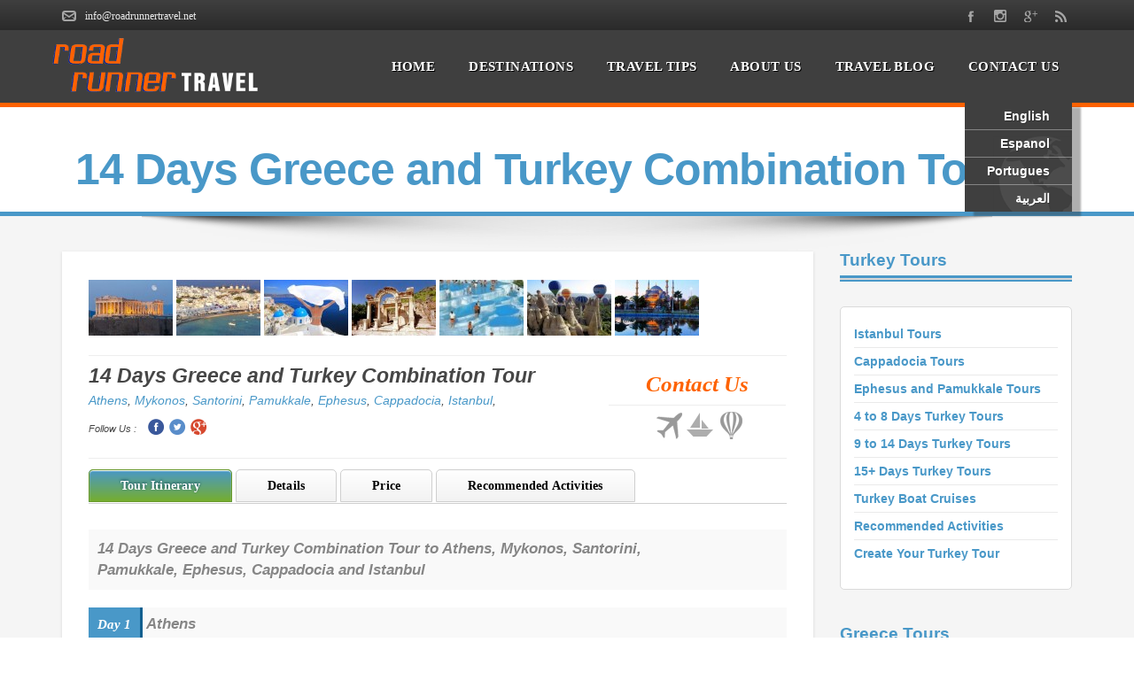

--- FILE ---
content_type: text/html; charset=UTF-8
request_url: https://www.roadrunnertravel.net/14-days-greece-turkey-combination-tour.html
body_size: 18253
content:
<!DOCTYPE html>

<html>

<head>



<meta http-equiv="Content-Type" content="text/html; charset=utf-8" />

<title>14 Days Greece and Turkey Combination Tour</title>

<meta name="author" content=" Road Runner Travel Provides Turkey Tours and Greece Tours">

<meta name="viewport" content="width=device-width, initial-scale=1.0">

<meta name="rating" content="general" />


<meta name="robots" content="all" />

<meta content="global" name="distribution" />

<meta content="http://www.roadrunnertravel.net/" name="Publisher" />

<meta content="Copyright (c), 2010 travel turkey" name="copyright" />

<meta name="revisit-after" content="30 days" />

<meta name="classification" content="Turkey travel | Turkey Tours | Greece Tours | Greek island hopping | Roadrunnertravel" />

<meta http-equiv="imagetoolbar" content="false" />

<meta name="MSSmartTagsPreventParsing" content="true" />

<meta http-equiv="content-language" content="tr" />

<meta name="rating" content="general" />

<meta name="robots" content="all" />





<link rel="profile" href="http://gmpg.org/xfn/11">

<link rel="pingback" href="https://www.roadrunnertravel.net/xmlrpc.php">

<meta name='robots' content='max-image-preview:large' />
	<style>img:is([sizes="auto" i], [sizes^="auto," i]) { contain-intrinsic-size: 3000px 1500px }</style>
	
<!-- This site is optimized with the Yoast SEO Premium plugin v9.1 - https://yoast.com/wordpress/plugins/seo/ -->
<link rel="canonical" href="https://www.roadrunnertravel.net/14-days-greece-turkey-combination-tour.html" />
<meta property="og:locale" content="tr_TR" />
<meta property="og:type" content="article" />
<meta property="og:title" content="14 Days Greece and Turkey Combination Tour" />
<meta property="og:description" content="14 Days Greece and Turkey Combination Tour to Athens, Mykonos, Santorini, Pamukkale, Ephesus, Cappadocia and Istanbul Day 1 Athens On your arrival to the airport our representing will be waiting with your name written on the paper in order to transfer you to the hotel. This day you can relax and explore the area on your &hellip;" />
<meta property="og:url" content="https://www.roadrunnertravel.net/14-days-greece-turkey-combination-tour.html" />
<meta property="og:site_name" content="Road Runner Travel Provides Turkey Tours and Greece Tours" />
<meta property="article:publisher" content="https://www.facebook.com/roadrunnertravelturkey/" />
<meta property="article:section" content="Turkey and Greece Combination Tours" />
<meta property="article:published_time" content="2018-05-08T08:32:26+03:00" />
<meta property="article:modified_time" content="2023-01-14T11:15:00+03:00" />
<meta property="og:updated_time" content="2023-01-14T11:15:00+03:00" />
<meta property="og:image" content="https://www.roadrunnertravel.net/files/2017/06/shutterstock_111676631-1.jpg" />
<meta property="og:image:secure_url" content="https://www.roadrunnertravel.net/files/2017/06/shutterstock_111676631-1.jpg" />
<meta property="og:image:width" content="800" />
<meta property="og:image:height" content="500" />
<meta name="twitter:card" content="summary_large_image" />
<meta name="twitter:description" content="14 Days Greece and Turkey Combination Tour to Athens, Mykonos, Santorini, Pamukkale, Ephesus, Cappadocia and Istanbul Day 1 Athens On your arrival to the airport our representing will be waiting with your name written on the paper in order to transfer you to the hotel. This day you can relax and explore the area on your [&hellip;]" />
<meta name="twitter:title" content="14 Days Greece and Turkey Combination Tour" />
<meta name="twitter:image" content="https://www.roadrunnertravel.net/files/2017/06/shutterstock_111676631-1.jpg" />
<!-- / Yoast SEO Premium plugin. -->

<link rel='stylesheet' id='wp-block-library-css' href='https://www.roadrunnertravel.net/wp-includes/css/dist/block-library/style.min.css?ver=6.8.3' type='text/css' media='all' />
<style id='classic-theme-styles-inline-css' type='text/css'>
/*! This file is auto-generated */
.wp-block-button__link{color:#fff;background-color:#32373c;border-radius:9999px;box-shadow:none;text-decoration:none;padding:calc(.667em + 2px) calc(1.333em + 2px);font-size:1.125em}.wp-block-file__button{background:#32373c;color:#fff;text-decoration:none}
</style>
<style id='global-styles-inline-css' type='text/css'>
:root{--wp--preset--aspect-ratio--square: 1;--wp--preset--aspect-ratio--4-3: 4/3;--wp--preset--aspect-ratio--3-4: 3/4;--wp--preset--aspect-ratio--3-2: 3/2;--wp--preset--aspect-ratio--2-3: 2/3;--wp--preset--aspect-ratio--16-9: 16/9;--wp--preset--aspect-ratio--9-16: 9/16;--wp--preset--color--black: #000000;--wp--preset--color--cyan-bluish-gray: #abb8c3;--wp--preset--color--white: #ffffff;--wp--preset--color--pale-pink: #f78da7;--wp--preset--color--vivid-red: #cf2e2e;--wp--preset--color--luminous-vivid-orange: #ff6900;--wp--preset--color--luminous-vivid-amber: #fcb900;--wp--preset--color--light-green-cyan: #7bdcb5;--wp--preset--color--vivid-green-cyan: #00d084;--wp--preset--color--pale-cyan-blue: #8ed1fc;--wp--preset--color--vivid-cyan-blue: #0693e3;--wp--preset--color--vivid-purple: #9b51e0;--wp--preset--gradient--vivid-cyan-blue-to-vivid-purple: linear-gradient(135deg,rgba(6,147,227,1) 0%,rgb(155,81,224) 100%);--wp--preset--gradient--light-green-cyan-to-vivid-green-cyan: linear-gradient(135deg,rgb(122,220,180) 0%,rgb(0,208,130) 100%);--wp--preset--gradient--luminous-vivid-amber-to-luminous-vivid-orange: linear-gradient(135deg,rgba(252,185,0,1) 0%,rgba(255,105,0,1) 100%);--wp--preset--gradient--luminous-vivid-orange-to-vivid-red: linear-gradient(135deg,rgba(255,105,0,1) 0%,rgb(207,46,46) 100%);--wp--preset--gradient--very-light-gray-to-cyan-bluish-gray: linear-gradient(135deg,rgb(238,238,238) 0%,rgb(169,184,195) 100%);--wp--preset--gradient--cool-to-warm-spectrum: linear-gradient(135deg,rgb(74,234,220) 0%,rgb(151,120,209) 20%,rgb(207,42,186) 40%,rgb(238,44,130) 60%,rgb(251,105,98) 80%,rgb(254,248,76) 100%);--wp--preset--gradient--blush-light-purple: linear-gradient(135deg,rgb(255,206,236) 0%,rgb(152,150,240) 100%);--wp--preset--gradient--blush-bordeaux: linear-gradient(135deg,rgb(254,205,165) 0%,rgb(254,45,45) 50%,rgb(107,0,62) 100%);--wp--preset--gradient--luminous-dusk: linear-gradient(135deg,rgb(255,203,112) 0%,rgb(199,81,192) 50%,rgb(65,88,208) 100%);--wp--preset--gradient--pale-ocean: linear-gradient(135deg,rgb(255,245,203) 0%,rgb(182,227,212) 50%,rgb(51,167,181) 100%);--wp--preset--gradient--electric-grass: linear-gradient(135deg,rgb(202,248,128) 0%,rgb(113,206,126) 100%);--wp--preset--gradient--midnight: linear-gradient(135deg,rgb(2,3,129) 0%,rgb(40,116,252) 100%);--wp--preset--font-size--small: 13px;--wp--preset--font-size--medium: 20px;--wp--preset--font-size--large: 36px;--wp--preset--font-size--x-large: 42px;--wp--preset--spacing--20: 0.44rem;--wp--preset--spacing--30: 0.67rem;--wp--preset--spacing--40: 1rem;--wp--preset--spacing--50: 1.5rem;--wp--preset--spacing--60: 2.25rem;--wp--preset--spacing--70: 3.38rem;--wp--preset--spacing--80: 5.06rem;--wp--preset--shadow--natural: 6px 6px 9px rgba(0, 0, 0, 0.2);--wp--preset--shadow--deep: 12px 12px 50px rgba(0, 0, 0, 0.4);--wp--preset--shadow--sharp: 6px 6px 0px rgba(0, 0, 0, 0.2);--wp--preset--shadow--outlined: 6px 6px 0px -3px rgba(255, 255, 255, 1), 6px 6px rgba(0, 0, 0, 1);--wp--preset--shadow--crisp: 6px 6px 0px rgba(0, 0, 0, 1);}:where(.is-layout-flex){gap: 0.5em;}:where(.is-layout-grid){gap: 0.5em;}body .is-layout-flex{display: flex;}.is-layout-flex{flex-wrap: wrap;align-items: center;}.is-layout-flex > :is(*, div){margin: 0;}body .is-layout-grid{display: grid;}.is-layout-grid > :is(*, div){margin: 0;}:where(.wp-block-columns.is-layout-flex){gap: 2em;}:where(.wp-block-columns.is-layout-grid){gap: 2em;}:where(.wp-block-post-template.is-layout-flex){gap: 1.25em;}:where(.wp-block-post-template.is-layout-grid){gap: 1.25em;}.has-black-color{color: var(--wp--preset--color--black) !important;}.has-cyan-bluish-gray-color{color: var(--wp--preset--color--cyan-bluish-gray) !important;}.has-white-color{color: var(--wp--preset--color--white) !important;}.has-pale-pink-color{color: var(--wp--preset--color--pale-pink) !important;}.has-vivid-red-color{color: var(--wp--preset--color--vivid-red) !important;}.has-luminous-vivid-orange-color{color: var(--wp--preset--color--luminous-vivid-orange) !important;}.has-luminous-vivid-amber-color{color: var(--wp--preset--color--luminous-vivid-amber) !important;}.has-light-green-cyan-color{color: var(--wp--preset--color--light-green-cyan) !important;}.has-vivid-green-cyan-color{color: var(--wp--preset--color--vivid-green-cyan) !important;}.has-pale-cyan-blue-color{color: var(--wp--preset--color--pale-cyan-blue) !important;}.has-vivid-cyan-blue-color{color: var(--wp--preset--color--vivid-cyan-blue) !important;}.has-vivid-purple-color{color: var(--wp--preset--color--vivid-purple) !important;}.has-black-background-color{background-color: var(--wp--preset--color--black) !important;}.has-cyan-bluish-gray-background-color{background-color: var(--wp--preset--color--cyan-bluish-gray) !important;}.has-white-background-color{background-color: var(--wp--preset--color--white) !important;}.has-pale-pink-background-color{background-color: var(--wp--preset--color--pale-pink) !important;}.has-vivid-red-background-color{background-color: var(--wp--preset--color--vivid-red) !important;}.has-luminous-vivid-orange-background-color{background-color: var(--wp--preset--color--luminous-vivid-orange) !important;}.has-luminous-vivid-amber-background-color{background-color: var(--wp--preset--color--luminous-vivid-amber) !important;}.has-light-green-cyan-background-color{background-color: var(--wp--preset--color--light-green-cyan) !important;}.has-vivid-green-cyan-background-color{background-color: var(--wp--preset--color--vivid-green-cyan) !important;}.has-pale-cyan-blue-background-color{background-color: var(--wp--preset--color--pale-cyan-blue) !important;}.has-vivid-cyan-blue-background-color{background-color: var(--wp--preset--color--vivid-cyan-blue) !important;}.has-vivid-purple-background-color{background-color: var(--wp--preset--color--vivid-purple) !important;}.has-black-border-color{border-color: var(--wp--preset--color--black) !important;}.has-cyan-bluish-gray-border-color{border-color: var(--wp--preset--color--cyan-bluish-gray) !important;}.has-white-border-color{border-color: var(--wp--preset--color--white) !important;}.has-pale-pink-border-color{border-color: var(--wp--preset--color--pale-pink) !important;}.has-vivid-red-border-color{border-color: var(--wp--preset--color--vivid-red) !important;}.has-luminous-vivid-orange-border-color{border-color: var(--wp--preset--color--luminous-vivid-orange) !important;}.has-luminous-vivid-amber-border-color{border-color: var(--wp--preset--color--luminous-vivid-amber) !important;}.has-light-green-cyan-border-color{border-color: var(--wp--preset--color--light-green-cyan) !important;}.has-vivid-green-cyan-border-color{border-color: var(--wp--preset--color--vivid-green-cyan) !important;}.has-pale-cyan-blue-border-color{border-color: var(--wp--preset--color--pale-cyan-blue) !important;}.has-vivid-cyan-blue-border-color{border-color: var(--wp--preset--color--vivid-cyan-blue) !important;}.has-vivid-purple-border-color{border-color: var(--wp--preset--color--vivid-purple) !important;}.has-vivid-cyan-blue-to-vivid-purple-gradient-background{background: var(--wp--preset--gradient--vivid-cyan-blue-to-vivid-purple) !important;}.has-light-green-cyan-to-vivid-green-cyan-gradient-background{background: var(--wp--preset--gradient--light-green-cyan-to-vivid-green-cyan) !important;}.has-luminous-vivid-amber-to-luminous-vivid-orange-gradient-background{background: var(--wp--preset--gradient--luminous-vivid-amber-to-luminous-vivid-orange) !important;}.has-luminous-vivid-orange-to-vivid-red-gradient-background{background: var(--wp--preset--gradient--luminous-vivid-orange-to-vivid-red) !important;}.has-very-light-gray-to-cyan-bluish-gray-gradient-background{background: var(--wp--preset--gradient--very-light-gray-to-cyan-bluish-gray) !important;}.has-cool-to-warm-spectrum-gradient-background{background: var(--wp--preset--gradient--cool-to-warm-spectrum) !important;}.has-blush-light-purple-gradient-background{background: var(--wp--preset--gradient--blush-light-purple) !important;}.has-blush-bordeaux-gradient-background{background: var(--wp--preset--gradient--blush-bordeaux) !important;}.has-luminous-dusk-gradient-background{background: var(--wp--preset--gradient--luminous-dusk) !important;}.has-pale-ocean-gradient-background{background: var(--wp--preset--gradient--pale-ocean) !important;}.has-electric-grass-gradient-background{background: var(--wp--preset--gradient--electric-grass) !important;}.has-midnight-gradient-background{background: var(--wp--preset--gradient--midnight) !important;}.has-small-font-size{font-size: var(--wp--preset--font-size--small) !important;}.has-medium-font-size{font-size: var(--wp--preset--font-size--medium) !important;}.has-large-font-size{font-size: var(--wp--preset--font-size--large) !important;}.has-x-large-font-size{font-size: var(--wp--preset--font-size--x-large) !important;}
:where(.wp-block-post-template.is-layout-flex){gap: 1.25em;}:where(.wp-block-post-template.is-layout-grid){gap: 1.25em;}
:where(.wp-block-columns.is-layout-flex){gap: 2em;}:where(.wp-block-columns.is-layout-grid){gap: 2em;}
:root :where(.wp-block-pullquote){font-size: 1.5em;line-height: 1.6;}
</style>
<link rel="https://api.w.org/" href="https://www.roadrunnertravel.net/wp-json/" /><link rel="alternate" title="JSON" type="application/json" href="https://www.roadrunnertravel.net/wp-json/wp/v2/posts/1287" /><link rel='shortlink' href='https://www.roadrunnertravel.net/?p=1287' />
<link rel="alternate" title="oEmbed (JSON)" type="application/json+oembed" href="https://www.roadrunnertravel.net/wp-json/oembed/1.0/embed?url=https%3A%2F%2Fwww.roadrunnertravel.net%2F14-days-greece-turkey-combination-tour.html" />
<link rel="alternate" title="oEmbed (XML)" type="text/xml+oembed" href="https://www.roadrunnertravel.net/wp-json/oembed/1.0/embed?url=https%3A%2F%2Fwww.roadrunnertravel.net%2F14-days-greece-turkey-combination-tour.html&#038;format=xml" />
<link rel="amphtml" href="https://www.roadrunnertravel.net/amp/14-days-greece-turkey-combination-tour">
<script src="https://cdnjs.cloudflare.com/ajax/libs/html5shiv/3.7.3/html5shiv-printshiv.js"></script>

<!-- CSS file links -->


<link href="https://www.roadrunnertravel.net/code/css/bootstrap.min.css" rel="stylesheet" media="screen">

<link href="https://www.roadrunnertravel.net/code/css/jquery.bxslider.css" rel="stylesheet" media="screen">

<link href="https://www.roadrunnertravel.net/code/css/style.css" rel="stylesheet" type="text/css" media="all" />

<link href="https://www.roadrunnertravel.net/code/css/responsive.css" rel="stylesheet" type="text/css" media="all" />

<link href="https://www.roadrunnertravel.net/code/css/yamm.css" rel="stylesheet" type="text/css" media="all" />

<link href="https://www.roadrunnertravel.net/code/css/jquery.nouislider.min.css" rel="stylesheet" type="text/css" media="all" />

<link href="https://maxcdn.bootstrapcdn.com/font-awesome/4.5.0/css/font-awesome.min.css" rel="stylesheet" type="text/css" media="all" />

<link type="image/x-icon" href="https://www.roadrunnertravel.net/code/images/favicon.ico" rel="shortcut icon">

<script src="https://www.roadrunnertravel.net/code/js/jquery.js"></script>

<script src="https://www.roadrunnertravel.net/code/js/global.js"></script>



<script src="https://apis.google.com/js/platform.js" async defer>{lang: 'en-GB'}</script>





<link rel="alternate" type="application/rss+xml" title="Road Runner Travel Provides Turkey Tours and Greece Tours RSS Feed" href="https://www.roadrunnertravel.net/feed" />

<link rel="alternate" type="application/atom+xml" title="Road Runner Travel Provides Turkey Tours and Greece Tours Atom Feed" href="https://www.roadrunnertravel.net/feed/atom" />

<link rel="pingback" href="https://www.roadrunnertravel.net/xmlrpc.php" />

<link href="https://www.roadrunnertravel.net/code/css/custom.css" rel="stylesheet" type="text/css"/>

</head>

<body >

<!-- Start Header -->

<header class="navbar yamm navbar-default header2">

<div class="topBar">

    <div class="container">

   

<!--        <p class="topBarText"><img class="icon" src="https://www.roadrunnertravel.net/code/images/icon-phone.png" alt="" /><a href="tel:+902125204505">+90 212 520 4505</a></p>-->

        <p class="topBarText"><img class="icon" src="https://www.roadrunnertravel.net/code/images/icon-mail.png" alt="" /><a href="mailto:in&#102;o&#64;&#114;o&#97;&#100;r&#117;n&#110;e&#114;t&#114;&#97;&#118;el.&#110;&#101;&#116;">&#105;n&#102;&#111;&#64;&#114;o&#97;d&#114;&#117;n&#110;&#101;&#114;t&#114;a&#118;e&#108;.n&#101;t</a></p>         

        <ul style=" width:55px" class="topBarText hide">

        	<li>

                <span class="dropdown-toggle" data-toggle="dropdown">EUR(€) <span class="caret"></span></span>

                <ul class="dropdown-menu">

                    <li><a href="?currency=eur">EUR(€)</a></li>

                    <li><a href="?currency=usd">USD($)</a></li>

                    <li><a href="?currency=aud">AUD($)</a></li>                   

                </ul>

            </li>

        </ul>

        

        <ul class="socialIcons">

            <li><a href="

https://www.facebook.com/roadrunnertravelturkey/" target="_blank" title="Facebook Roadrunner Travel"><img src="https://www.roadrunnertravel.net/code/images/icon-fb.png" alt="Facebook Roadrunner Travel" /></a></li>

            <li><a href="https://www.instagram.com/roadrunnertravel/" target="_blank" title="instagram Roadrunner Travel"><img src="https://www.roadrunnertravel.net/code/images/icon-ins.png" alt="instagram Roadrunner Travel" /></a></li>

            <li><a href="https://plus.google.com/103807753876465240225" target="_blank" title="Google Roadrunner Travel"><img src="https://www.roadrunnertravel.net/code/images/icon-google.png" alt="Google Roadrunner Travel" /></a></li>

            <li><a href="https://www.roadrunnertravel.net/feed"><img src="https://www.roadrunnertravel.net/code/images/icon-rss.png" alt="Rss Roadrunner Travel" /></a></li>

        </ul>

    </div>

</div>

<div class="container">

   	<div class="navbar-header">

        <button type="button" class="navbar-toggle" data-toggle="collapse" data-target=".navbar-collapse">

            <span class="icon-bar"></span>

            <span class="icon-bar"></span>

            <span class="icon-bar"></span>

        </button>

        <a itemscope itemtype="http://schema.org/Brand" class="navbar-brand" href="https://www.roadrunnertravel.net/" title="https://www.roadrunnertravel.net/"><img src="https://www.roadrunnertravel.net/code/images/logo.png" itemprop="logo" itemscope itemtype="http://schema.org/ImageObject" alt="https://www.roadrunnertravel.net/" height="64" /></a>

    </div>

    <div class="navbar-collapse collapse"  itemscope itemtype="http://schema.org/SiteNavigationElement">

    <ul id="menu-topmenu_en" class="nav navbar-nav"><li id="menu-item-39" class="menu-item menu-item-type-custom menu-item-object-custom menu-item-home menu-item-39"><a href="https://www.roadrunnertravel.net/">HOME</a></li>
<li id="menu-item-407" class="menu-item menu-item-type-custom menu-item-object-custom menu-item-has-children dropdown menu-item-407"><a href="#">DESTINATIONS</a>
<ul class="dropdown-menu depth_0">
	<li id="menu-item-410" class="menu-item menu-item-type-taxonomy menu-item-object-category menu-item-410"><a href="https://www.roadrunnertravel.net/cat/turkey-tours">TURKEY TOURS</a></li>
	<li id="menu-item-408" class="menu-item menu-item-type-taxonomy menu-item-object-category menu-item-408"><a href="https://www.roadrunnertravel.net/cat/greece-tours">GREECE TOURS</a></li>
	<li id="menu-item-409" class="menu-item menu-item-type-taxonomy menu-item-object-category current-post-ancestor current-menu-parent current-post-parent menu-item-409"><a href="https://www.roadrunnertravel.net/cat/turkey-and-greece-combination-tours">TURKEY and GREECE COMBITATION TOURS</a></li>
</ul>
</li>
<li id="menu-item-44" class="menu-item menu-item-type-post_type menu-item-object-page menu-item-44"><a href="https://www.roadrunnertravel.net/travel-tips">TRAVEL TIPS</a></li>
<li id="menu-item-45" class="menu-item menu-item-type-post_type menu-item-object-page menu-item-45"><a href="https://www.roadrunnertravel.net/about-us">ABOUT US</a></li>
<li id="menu-item-1348" class="menu-item menu-item-type-custom menu-item-object-custom menu-item-1348"><a href="https://www.roadrunnertravel.net/travel-blog">TRAVEL BLOG</a></li>
<li id="menu-item-46" class="menu-item menu-item-type-post_type menu-item-object-page menu-item-46"><a href="https://www.roadrunnertravel.net/contact-us">CONTACT US</a></li>
</ul>                

    </div><!--/.navbar-collapse -->

</div><!-- end header container -->

</header><!-- End Header -->


<div id="detailTitle">

<div class="container">

<div id="langDiv" align="right">


<a href="https://www.roadrunnertravel.net/?dil=en" title="English">English</a><a href="https://www.roadrunnertravel.net/?dil=es" title="Espanol">Espanol</a><a href="https://www.roadrunnertravel.net/?dil=pt" title="Portugues">Portugues</a><a href="https://www.roadrunnertravel.net/?dil=ar" title="العربية">العربية</a>


    </div>

<h1 itemprop="name"> 

14 Days Greece and Turkey Combination Tour        
        


	

	
	</h1>

</div>

</div>


<style>

	.tabConent{border:0; padding:15px 0}

	h3{display:block}

	.buttonGrey{font-size:14px}

	.tabSmall{border-bottom:1px solid #cfcfcf; padding-bottom:4px}

	.gunler_h3{ border:0; padding:0; margin:10px 0 0 0; font-size:17px; font-weight:bold; font-style:italic; background:#f9f9f9; display: block; vertical-align:middle; color:#868686; text-shadow:1px 1px 0 #FFFFFF; clear:both}

		.gunler_h3 span{ margin:0px; padding:3px 10px; display:inline-block; border-right:3px solid #0f5f8f; background:#4998C8; color:#FFFFFF; font-size:15px; text-shadow:none }

		.gunler_div{ padding:10px}

		.embed-container { position: relative; padding-bottom: 56.25%;height: 0;overflow: hidden;max-width: 100%;height: auto;} 

           .embed-container iframe,.embed-container object,.embed-container embed { position: absolute;top: 0;left: 0;width: 100%;height: 100%;}

		.blogPost h3{margin-top:20px}

	.tabSmall{padding-bottom:9px}

		.tabSmall li a{font-weight:700; color:#000000}

		

	.tabloListfiyat{ border:1px solid #EAEAEA; border-top:0; margin-bottom:30px;}

		.tabloListfiyat div{padding:10px; font-size:14px;}

		.tabloListfiyat div span{color:#4998C8; font-size:14px; font-weight:bold; margin:0; padding:0}

	.acf-table-editor{width:100% !important;}

	.acf-table-editor tr:first-child{background:#EAEAEA; font-weight:bold; text-shadow:1px 1px 0 #FFFFFF;}

	.acf-table-editor tr:first-child td:first-child{font-size:20px; color:#fe6201; font-style:italic;}

	.acf-table-editor tr:first-child td{background:#EAEAEA; text-shadow:1px 1px 0 #FFFFFF; color:#333333}

	.acf-table-editor tr td{padding:7px; border-bottom:1px solid #fff; color:#fe6201; font-weight:bold; font-size:20px; text-align:center}

	.acf-table-editor tr:first-child td{background:#EAEAEA; text-shadow:1px 1px 0 #FFFFFF; color:#333333; font-size:13px}

	.acf-table-editor tr td:first-child{  color:#333333; text-align:left; font-size:13px}

	.bga1{background:rgba(232,232,232,0.30)}		

	.bga2{background:rgba(232,244,255,0.50)}

	.bga5{background:rgba(255,0,4,0.10)}

	.bga4{background:#edfff0}

	.bga3{background:rgba(251,235,250,0.50)}

	.topGal{display:inline-block; margin:2px 0}

	.colorYellow{color: rgba(231,229,0,1.00); font-size:18px}

	.coloWh{}

</style>

<section class="properties">

    <div class="container">

                

        <div class="row">

                

        <div class="col-lg-9 col-md-9">

        	<div class="blogPost">     	

                <div class="col-lg-12 rowText">

                    
							
									<a href="https://www.roadrunnertravel.net/files/2017/06/shutterstock_130714754-600x401.jpg" class="lightbox topGal" rel="group1">

										 <img  itemprop="image" src="https://www.roadrunnertravel.net/boyut/95x63/resim/files/2017/06/shutterstock_130714754-300x195.jpg" alt="greece tour" />

									</a>

									<!--<p>greece tour</p>-->

							
									<a href="https://www.roadrunnertravel.net/files/2017/06/shutterstock_300023807-600x401.jpg" class="lightbox topGal" rel="group1">

										 <img  itemprop="image" src="https://www.roadrunnertravel.net/boyut/95x63/resim/files/2017/06/shutterstock_300023807-300x195.jpg" alt="" />

									</a>

									<!--<p></p>-->

							
									<a href="https://www.roadrunnertravel.net/files/2017/06/shutterstock_80323285-1-600x401.jpg" class="lightbox topGal" rel="group1">

										 <img  itemprop="image" src="https://www.roadrunnertravel.net/boyut/95x63/resim/files/2017/06/shutterstock_80323285-1-300x195.jpg" alt="tour entre turquia grecia" />

									</a>

									<!--<p>tour entre turquia grecia</p>-->

							
									<a href="https://www.roadrunnertravel.net/files/2015/12/Ephesus-Hadrian-Temple-1-600x401.jpg" class="lightbox topGal" rel="group1">

										 <img  itemprop="image" src="https://www.roadrunnertravel.net/boyut/95x63/resim/files/2015/12/Ephesus-Hadrian-Temple-1-300x195.jpg" alt="Turkey Tours" />

									</a>

									<!--<p>Turkey Tours</p>-->

							
									<a href="https://www.roadrunnertravel.net/files/2015/12/pamukkale-tour-300x171.jpg" class="lightbox topGal" rel="group1">

										 <img  itemprop="image" src="https://www.roadrunnertravel.net/boyut/95x63/resim/files/2015/12/pamukkale-tour-150x150.jpg" alt="turkey tour" />

									</a>

									<!--<p>turkey tour</p>-->

							
									<a href="https://www.roadrunnertravel.net/files/2015/12/cappadocia-600x450.jpg" class="lightbox topGal" rel="group1">

										 <img  itemprop="image" src="https://www.roadrunnertravel.net/boyut/95x63/resim/files/2015/12/cappadocia-300x195.jpg" alt="7 days turkey tour" />

									</a>

									<!--<p>7 days turkey tour</p>-->

							
									<a href="https://www.roadrunnertravel.net/files/2015/12/istanbul-blue-mosque-600x600.jpg" class="lightbox topGal" rel="group1">

										 <img  itemprop="image" src="https://www.roadrunnertravel.net/boyut/95x63/resim/files/2015/12/istanbul-blue-mosque-300x195.jpg" alt="istanbul" />

									</a>

									<!--<p></p>-->

							
					


                                        

        <hr style="margin-bottom:10px">

        	<table width="100%" border="0" cellspacing="0" cellpadding="0">

              <tbody>

                <tr>

                  <td style="font-style:italic"><h2 style="margin:0; padding:0 0 5px 0; font-size:23px; font-weight:700">14 Days Greece and Turkey Combination Tour</h2>

                   <p>
						   <a itemprop="genre" href="https://www.roadrunnertravel.net/?p=534" class="bookAc" data-ajax="1">Athens</a>,

					   
						   <a itemprop="genre" href="https://www.roadrunnertravel.net/?p=536" class="bookAc" data-ajax="1">Mykonos</a>,

					   
						   <a itemprop="genre" href="https://www.roadrunnertravel.net/?p=535" class="bookAc" data-ajax="1">Santorini</a>,

					   
						   <a itemprop="genre" href="https://www.roadrunnertravel.net/?p=71" class="bookAc" data-ajax="1">Pamukkale</a>,

					   
						   <a itemprop="genre" href="https://www.roadrunnertravel.net/?p=76" class="bookAc" data-ajax="1">Ephesus</a>,

					   
						   <a itemprop="genre" href="https://www.roadrunnertravel.net/?p=66" class="bookAc" data-ajax="1">Cappadocia</a>,

					   
						   <a itemprop="genre" href="https://www.roadrunnertravel.net/?p=77" class="bookAc" data-ajax="1">Istanbul</a>,

					   <br>

                   <table border="0" cellspacing="0" cellpadding="0">

                      <tbody>

                        <tr>

                          <td nowrap style=" font-size:11px; margin:0; padding:0">Follow Us : </td>

                          <td nowrap> &nbsp;&nbsp;

                                    <span class="faceLinkmin faceGo socialBtn" data-url="https://www.roadrunnertravel.net/14-days-greece-turkey-combination-tour.html"></span>

                                    <span class="twitLinkmin twitGo socialBtn" data-title="14 Days Greece and Turkey Combination Tour" data-url="https://www.roadrunnertravel.net/14-days-greece-turkey-combination-tour.html"></span>

                                    <span class="googLinkmin googGo socialBtn"  data-url="https://www.roadrunnertravel.net/14-days-greece-turkey-combination-tour.html"></span>

                                    <span class="linkeLinkmin linkeGo socialBtn"  data-url="https://www.roadrunnertravel.net/14-days-greece-turkey-combination-tour.html"></span>   

                                    

                                       

                          </td><td><div itemprop="aggregateRating" itemscope itemtype="http://schema.org/AggregateRating"><br>

    				<meta itemprop="ratingValue" content="5">

    				<meta itemprop="ratingCount" content="">

</div>

<!--<span rating="rating">

				<i class="fa fa-star colorYellow"></i>

                <i class="fa fa-star colorYellow"></i>

                <i class="fa fa-star colorYellow"></i>

                <i class="fa fa-star colorYellow"></i>

                <i class="fa fa-star colorYellow"></i>

</span> <span class="coloWh">2026-02-04 - 2027-02-01</span>--></td>

                        </tr>

                      </tbody>

                    </table>

</p>

</td>                

                  <td align="center" width="200">

				  <span style="font-size:25px; font-weight:700; margin:0; padding:0; font-style:italic; color:#fe6201">Contact Us</span>				  

                  <hr style="margin:7px 0">

                  <i class="iconBig plane_big"></i><i class="iconBig ship_big"></i><i class="iconBig balloon_big"></i>
                  </td>

                </tr>

              </tbody>

            </table>

        <hr style="margin-top:10px">

                    

                    <ul class="tabSmall">

                        <li><a href="#itinerary" id="itinan" class="buttonGrey tab">Tour Itinerary</a></li>

                        <li><a href="#details" class="buttonGrey tab">Details</a></li>                       

                        <li><a href="#price" id="fiyatTilka" class="buttonGrey tab">Price</a></li>

                        <li><a href="#activities" class="buttonGrey tab">Recommended Activities</a></li>

                        <!--<li><a href="#map" data-url="" class="buttonGrey haAc tab">Map</a></li>-->

                    </ul>

                   

                    <div class="sidebarWidget tabConent" id="itinerary">

                        <div class="gunler_h3 gunler_div"><strong><em>14 Days Greece and Turkey Combination Tour to Athens, Mykonos, Santorini, Pamukkale,</em></strong><strong><em> Ephesus, Cappadocia and Istanbul</em></strong></div>
<h3 class="gunler_h3"><span>Day 1 </span> Athens</h3>
<div class="gunler_div">On your arrival to the airport our representing will be waiting with your name written on the paper in order to transfer you to the hotel. This day you can relax and explore the area on your own.<br />
Overnight in Athens.</div>
<h3 class="gunler_h3"><span>Day 2</span> Athens City Tour ( B )</h3>
<div class="gunler_div">After the breakfast at the hotel, we will pick you up for the sightseeing. This day you will visit such places as Hadrian’s Arch, House of Parliament, the Olympian Zeus Temple, National Library, the Academy and the famous Panatheniac Stadium. At the end of the tour we will drop you back to the hotel or other place you are interested in.<br />
Overnight in Athens.</div>
<h3 class="gunler_h3"><span>Day 3</span> Ferry from Athens to Mykonos ( B )</h3>
<div class="gunler_div">After the breakfast at the hotel we will pick you up in order to transfer to the port to departure to Piraeus port. On arrival to Mykonos port we will transfer you to the hotel. Free time to explore the area .<br />
Overnight in Mykonos.</div>
<h3 class="gunler_h3"><span>Day 4</span> Mykonos ( B )</h3>
<div class="gunler_div">Enjoy your breakfast and full day of exploring this amazing island, relax on the beach.<br />
Overnight in Mykonos.</div>
<h3 class="gunler_h3"><span>Day 5</span> Ferry from Mykonos to Santorini ( B )</h3>
<div class="gunler_div">After the breakfast at the hotel we will pick you up in order to transfer to the port to departure for Santorini. On arrival to Santorini port we will transfer you to the hotel. Free time to explore the area.<br />
Overnight in Santorini.</div>
<h3 class="gunler_h3"><span>Day 6</span> Santorini ( B )</h3>
<div class="gunler_div">After your breakfast prepare yourself for the day of miracles in Santorini. You have plenty of time to move around this beautiful Cycladic island famous with its amazing architecture and specific white stone houses, spectacular cliffs and the panoramic view of the sunset in Oia that is highly recommended.<br />
Overnight in Santorini.</div>
<h3 class="gunler_h3"><span>Day 7</span> Flight from Santorini to Izmir ( B )</h3>
<div class="gunler_div">After the breakfast at the hotel we will pick you up in order to transfer to the airpport flight to Izmir. On arrival to Izmir airport we will transfer you to the hotel in Kusadasi.<br />
Overnight in Kusadasi.</div>
<h3 class="gunler_h3"><span>Day 8</span> Pamukkale Tour ( B, L )</h3>
<div class="gunler_div">After breakfast, you will be picked up by your guide to start for full day Pamukkale and Hierapolis tour.<br />
We will visit…… Gates, necropolis and theater of Hierapolis, the calcified pools and waterfalls known as Travertines, with its beautiful panorama that is the most intriguing detail of your 7 Days Turkey Tour because it looks like icy mountain, swim among ancient ruins of Kleopatra’s pool. End of the tour, you will be transferred back to your hotel in Kusadasi.<br />
Overnight in Kusadasi.</div>
<h3 class="gunler_h3"><span>Day 9</span>  Ephesus Tour / Flight from Izmir to Cappadocia ( B, L )</h3>
<div class="gunler_div">After breakfast you will be picked up from your hotel for full day Ephesus tour. We will visit…… Temple of Artemis (one of the 7 Ancient Wonders of the World), the 25,000 seat amphitheatre, the Celsius Library and all the other marvelous highlights of Ephesus Ancient City, House of the Virgin Mary, her last abode. End of the tour, you will be transferred to airport for the flight (60 min) to Kayseri.<br />
Upon arrival to Kayseri airport you will be greeted by Road Runner Travel represent to transfer your Cappadocia hotel.<br />
Overnight in Cappadocia.</div>
<h3 class="gunler_h3"><span>Day 10</span> South Cappadocia Tour ( B, L )</h3>
<div class="gunler_div">After breakfast you will be picked up by your guide from hotel to departure for South Cappadocia tour.<br />
We will visit…… Pigeon Valley, Kaymaklı ancient multi-level underground city which is 5 floor and extending to a depth of approximately 40 m. Then head off to the Red Valley, this beautiful valley gets its name from the rose-colored rock. Here we will hike for 2 hours to see the beauty of the valley with several rock-cut underground dwellings and churches from the Byzantine period. End of the tour, you will be transferred to hotel.<br />
Overnight in Cappadocia.</div>
<h3 class="gunler_h3"><span>Day 11</span> North Cappadocia Tour – Flight from Cappadocia to Istanbul ( B, L )</h3>
<div class="gunler_div">After breakfast you will be picked up by your guide from hotel to departure for North Cappadocia tour. We will visit…… Uchisar Castle from out site, Goreme Open Air Museum, Devrent Valley with its animal and fairy-tale like rock formations, the ancient towns of Urgup and Avanos famous for its red clay pottery. End of the tour, you will be transferred to Cappadocia airport for the flight to Istanbul ( 60 min ). Upon arrival to Istanbul airport you will be greeted by Road Runner Travel represent to transfer to hotel.<br />
Overnight in Istanbul.</div>
<h3 class="gunler_h3"><span>Day 12</span> Istanbul Old City Walking Tour ( B, L )</h3>
<div class="gunler_div">After breakfast, you will be picked up by your guide from hotel to departure for full day old city tour.<br />
We will visit…… Hagia Sophia, The Blue Mosque, The Hippodrome, Obelisk of Theodosius from Egypt, Serpentine Column from the Temple of Delphi, German Fountain, Grand Bazaar and Topkapi Palace, after the tour you will be transferred back to your hotel.<br />
Overnight in Istanbul.</div>
<h3 class="gunler_h3"><span>Day 13</span> Free Day to Explore Istanbul ( B )</h3>
<div class="gunler_div">After breakfast, you have full day to explore bazaars or new city part of Istanbul by yourself.<br />
Overnight in Istanbul.</div>
<h3 class="gunler_h3"><span>Day 14</span> Transfer to Airport ( B )</h3>
<div class="gunler_div">After breakfast, check out from your hotel, we will arrange transfer to international airport for your flight. End of your Turkey tour with Road Runner Travel.</div>

                        

                        

                        <div class="tabloListfiyat bga2"><table border="0" class="acf-table-editor" width="100%"><tbody><tr><td>Comfort Class</td><td>Per Person in Room</td><td>Single Difference</td></tr><tr><td>English Guide</td><td>$ 4860</td><td>$ +2690</td></tr></tbody></table><div><span>Istanbul Hotel :</span> Yasmak Sultan Hotel,  Erboy Hotel,  Aprilis Hotel,  Idylle Hotel,  Dosso Dossi Old City Hotel or similar hotels<br><span>Cappadocia Cave Hotel :</span> Hera Cave Suites ( Standard),  Design Cappadocia,  Avilla Cave Hotel,  Imperial Cave Hotel,  Doors of Cappadocia Hotel or similar hotels<br><span>Kusadasi Hotels :</span> Ilayda Avantgarde Hotel, Efe Boutique Hotel,  La Vista Boutique Hotel or similar hotels<br><span>Athens Hotel :</span> Athens Mansion Luxury Suites,  Polis Grand Athens,  vAthens Lodge or similar hotels<br><span>Santorini Hotels :</span> 28 Hotel Santorini,  Santellini Hotel Santorini,  Aegean Plaza Hotel,  Meltemi Village Santorini or similar hotels<br><span>Mykonos :</span> La Stella Hotel Mykonos,  Tropicana Hotel Mykonos,  Cape Mykonos Hotel,  Elena Hotel or similar hotels<br></div></div><div class="tabloListfiyat bga3"><table border="0" class="acf-table-editor" width="100%"><tbody><tr><td>High Class	</td><td>Per Person in Room</td><td>Single Difference</td></tr><tr><td>English Guide</td><td>$ 6890</td><td>$ +3740</td></tr></tbody></table><div><span>Istanbul Hotels :</span> Fer Hotel,  CVK Taksim Hotel,  DoubleTree by Hilton Sirkeci,  Sura Design Hotel,  Vogue Hotel Supreme,  Radisson Sultanahmet or similar hotels<br><span>Cappadocia Cave Hotel :</span> Hera Cave Suites ( Suite Room ),  Imperial Cave Suites( Suite Room) Yunak Evleri Hotel,  Aza Cave Hotel,  Kelebek Cave Hotel or similar hotels<br><span>Kusadasi Hotels :</span> Charisma Deluxe Hotel,  Double Tree by Hilton or similar hotels<br><span>Athens Hotels :</span> Divani Caravel Hotel Athens,  Electa Palace Athens or similar hotels<br><span>Santorini Hotels :</span> Santorini Palace Hotel,  Kalisti Hotel & Suites,  Belvedere Suites Santorini,  De Sol Hotel Santorini,  Atlantis Hotel Santorini or similar hotels<br><span>Mykonos :</span> Rhenia Hotel,  Dreambox Mykonos Suites,  My Mykonos Boutique Hotel,  Grace Mykonos,  Rocabella Mykonos Hotel,  Myconian Korali Relais & Chateaux Hotel or similar hotels<br></div></div>
                       <br><br>

                        <div align="center" class="btnMobile">

                        <a class="buttonColor formAc" href="javascript:void(0)"><strong>TRAVEL ENQUIRY FORM</strong></a>						

                        <a class="buttonGrey bookAc" style="margin-left:25px" href="https://www.roadrunnertravel.net/how-to-book-a-tour" data-ajax="1"><strong>BOOKING INFORMATION</strong></a>

                        </div>

                                              

                    </div>

                    <div class="sidebarWidget tabConent" id="details">

                        <h3><strong>Included Services:</strong></h3>
<p>Flight tickets mentioned in the itinerary.<br />
Ferry tickets mentioned in the itinerary.<br />
All accommodation mentioned in the itinerary.<br />
All mentioned transfers in the itinerary.<br />
All tours with transportation, lunch and entrance fees.<br />
All tours with professional tour guide, licensed by the Ministry of Tourism.<br />
All meals mentioned by the itinerary ( B – Breakfast, L – Lunch, D – Dinner).<br />
Vegetarian meals available.<br />
All domestic taxes in Turkey.</p>
<h3><strong> </strong><strong>What is not Included:</strong></h3>
<p>Drinks with meals (except the drinks served with breakfast).<br />
Accommodation taxes in Greece.<br />
Any tips to guide, driver or staff at hotels.<br />
Items of a personal nature.<br />
Medical services.</p>
<h3><strong>Notes :</strong></h3>
<p>Can be customized according to your wishes.<br />
This tour is available all year round.<br />
There is no hidden cost.<br />
Available between 1 March - 30 October</p>

                    </div>

                    <div class="sidebarWidget tabConent" id="price">

                       <div class="tabloListfiyat bga2"><table border="0" class="acf-table-editor" width="100%"><tbody><tr><td>Comfort Class</td><td>Per Person in Room</td><td>Single Difference</td></tr><tr><td>English Guide</td><td>$ 4860</td><td>$ +2690</td></tr></tbody></table><div><span>Istanbul Hotel :</span> Yasmak Sultan Hotel,  Erboy Hotel,  Aprilis Hotel,  Idylle Hotel,  Dosso Dossi Old City Hotel or similar hotels<br><span>Cappadocia Cave Hotel :</span> Hera Cave Suites ( Standard),  Design Cappadocia,  Avilla Cave Hotel,  Imperial Cave Hotel,  Doors of Cappadocia Hotel or similar hotels<br><span>Kusadasi Hotels :</span> Ilayda Avantgarde Hotel, Efe Boutique Hotel,  La Vista Boutique Hotel or similar hotels<br><span>Athens Hotel :</span> Athens Mansion Luxury Suites,  Polis Grand Athens,  vAthens Lodge or similar hotels<br><span>Santorini Hotels :</span> 28 Hotel Santorini,  Santellini Hotel Santorini,  Aegean Plaza Hotel,  Meltemi Village Santorini or similar hotels<br><span>Mykonos :</span> La Stella Hotel Mykonos,  Tropicana Hotel Mykonos,  Cape Mykonos Hotel,  Elena Hotel or similar hotels<br></div></div><div class="tabloListfiyat bga3"><table border="0" class="acf-table-editor" width="100%"><tbody><tr><td>High Class	</td><td>Per Person in Room</td><td>Single Difference</td></tr><tr><td>English Guide</td><td>$ 6890</td><td>$ +3740</td></tr></tbody></table><div><span>Istanbul Hotels :</span> Fer Hotel,  CVK Taksim Hotel,  DoubleTree by Hilton Sirkeci,  Sura Design Hotel,  Vogue Hotel Supreme,  Radisson Sultanahmet or similar hotels<br><span>Cappadocia Cave Hotel :</span> Hera Cave Suites ( Suite Room ),  Imperial Cave Suites( Suite Room) Yunak Evleri Hotel,  Aza Cave Hotel,  Kelebek Cave Hotel or similar hotels<br><span>Kusadasi Hotels :</span> Charisma Deluxe Hotel,  Double Tree by Hilton or similar hotels<br><span>Athens Hotels :</span> Divani Caravel Hotel Athens,  Electa Palace Athens or similar hotels<br><span>Santorini Hotels :</span> Santorini Palace Hotel,  Kalisti Hotel & Suites,  Belvedere Suites Santorini,  De Sol Hotel Santorini,  Atlantis Hotel Santorini or similar hotels<br><span>Mykonos :</span> Rhenia Hotel,  Dreambox Mykonos Suites,  My Mykonos Boutique Hotel,  Grace Mykonos,  Rocabella Mykonos Hotel,  Myconian Korali Relais & Chateaux Hotel or similar hotels<br></div></div>
                       

                        <br>

                        <div align="center"  class="btnMobile">

                        <a class="buttonColor formAc" href="javascript:void(0)"><strong>TRAVEL ENQUIRY FORM</strong></a>

                        <a class="buttonGrey bookAc" style="margin-left:25px" data-ajax="1" href="https://www.roadrunnertravel.net/how-to-book-a-tour"><strong>BOOKING INFORMATION</strong></a>

                        </div>

                    </div>

                    <div class="sidebarWidget tabConent" id="activities">

                    
					 <div class="col-lg-12">
                <div class="propertyItem catListTours">
                    <div class="propertyContent row">
                        <div class="col-lg-3 col-md-4 col-sm-4">
                        <a href="https://www.roadrunnertravel.net/cappadocia-balloon-tours.html" title="Cappadocia Balloon Tours" class="propertyImgLink"><img class="propertyImgRow imgFit" src="https://www.roadrunnertravel.net/boyut/244x150/resim/files/2015/12/Cappadocia-Turquia-1-300x195.jpg" alt="Cappadocia Balloon Tours" /></a>
                        </div>
                        <div class="col-lg-9 rowText">
                        <p class='priceContact price fiyat'>Contact Us</p>                       
                        <p class="forSale">From : </p>
                        <h2><a href="https://www.roadrunnertravel.net/cappadocia-balloon-tours.html" title="Cappadocia Balloon Tours">Cappadocia Balloon Tours</a></h2>
                        <p class="desttiio">Cappadocia, </p>                        <table border="0" cellpadding="0" cellspacing="0" width="100%">
                            <tr><td style="font-size:13px;">Cappadocia Balloon Tours You will be picked up from your hotel between 04:30 to 05 :00 a.m before sunrise and transferre...</td>                            <td align="right" width="135" valign="middle" nowrap><i class="iconBig balloon_big"></i>  </td>
                            </tr>
                        </table> 
                        </div>
                    </div>
                </div>
            </div>
					 
                    </div>

                    <!--<div class="sidebarWidget tabConent" id="map">

                    	<div class="embed-container">

                        
                       </div>

                    </div> -->  

					

                   <link rel="stylesheet" href="https://www.roadrunnertravel.net/code/js/takvim/css/metallic.css" type="text/css" media="screen" />

<script src="https://www.roadrunnertravel.net/code/js/takvim/zebra_datepicker.js"></script>

                        <script LANGUAGE="JavaScript">

$(document).ready(function() {	

		$("#create").submit(function (e) {						

			e.preventDefault();

				$("#gonder").html('Please...');					

				dataString = $("#create").serialize();

				$.ajax({

					type: "POST",

					url: "https://www.roadrunnertravel.net/ajax?cek=quickForm", 

					data: {bilgi:dataString},

					cache: false,

					success: function(html){

						alert(html);

						$("#gonder").html('Thank You');

						$("#gonder").attr('disabled','disabled');

						$("#create").slideUp();

					} 

				});

		});

		

		$('#arrival_date').Zebra_DatePicker({

			show_icon : false,

			offset:[-50,150],

			 format: "M d, Y"						

		  });

});

</script>

<style>

#create{display:none}

</style>

                    <form method="post" action="#" id="create">

                    <input type="hidden" name="tipi" value="14 Days Greece and Turkey Combination Tour">

                    <input type="hidden" name="URL" value="https://www.roadrunnertravel.net/14-days-greece-turkey-combination-tour.html">

                    <input type="hidden" name="Musteri_Dili" value="en">

                        <div class="row">

                        	<div class="col-md-12">

                                <h3>Tour Enquiry Form</h3>

                                <div class="divider"></div>

                            </div>

                            <div class="clearfix"></div>

							<div class="col-md-4">

                                <div class="formBlock">

                                <label for="mr">MR</label><br>

                                <select name="MR" class="formDropdown">                                	

                                    <option value=""></option>

                                    <option value="Mr">MR.</option>

                                    <option value="Mrs.">MRS.</option>

                                    <option value="Ms.">MS.</option>

                                  </select>

                                </div>

                            </div>

                            <div class="col-md-8">

                                <div class="formBlock">

                                <label for="isim_soyisim">Name Surname</label><br>

                                <input type="text" name="isim_soyisim">

                                </div>

                            </div>

                            <div class="clearfix"></div>

                            <div class="col-md-4">

                                <div class="formBlock">

                                <label for="emails">Your Email</label><br>

                                <input type="text" name="emails">

                                </div>

                            </div>

                            <div class="col-md-4">

                                <div class="formBlock">

                                <label for="emails">Confirm Email</label><br>

                                <input type="text" name="Confirm_Email">

                                </div>

                            </div>

                            <div class="col-md-4">

                                <div class="formBlock">

                                <label for="phone">Phone</label><br>

                                <input type="text" name="Phone">

                                </div>

                            </div>

                            

                            <div class="col-md-4">

                                <div class="formBlock">

                                <label for="Country_of_Residence">Country of Residence</label><br>

                                <select name="Country_of_Residence" class="formDropdown">

                                	<option value=""></option>

                                	 
                                          <option value="Afghanistan">Afghanistan</option>

                                          
                                          <option value="Albania">Albania</option>

                                          
                                          <option value="Algeria">Algeria</option>

                                          
                                          <option value="American Samoa">American Samoa</option>

                                          
                                          <option value="Andorra">Andorra</option>

                                          
                                          <option value="Angola">Angola</option>

                                          
                                          <option value="Anguilla">Anguilla</option>

                                          
                                          <option value="Antarctica">Antarctica</option>

                                          
                                          <option value="Antigua and Barbuda">Antigua and Barbuda</option>

                                          
                                          <option value="Argentina">Argentina</option>

                                          
                                          <option value="Armenia">Armenia</option>

                                          
                                          <option value="Aruba">Aruba</option>

                                          
                                          <option value="Australia">Australia</option>

                                          
                                          <option value="Austria">Austria</option>

                                          
                                          <option value="Azerbaijan">Azerbaijan</option>

                                          
                                          <option value="Bahamas">Bahamas</option>

                                          
                                          <option value="Bahrain">Bahrain</option>

                                          
                                          <option value="Bangladesh">Bangladesh</option>

                                          
                                          <option value="Barbados">Barbados</option>

                                          
                                          <option value="Belarus">Belarus</option>

                                          
                                          <option value="Belgium">Belgium</option>

                                          
                                          <option value="Belize">Belize</option>

                                          
                                          <option value="Benin">Benin</option>

                                          
                                          <option value="Bermuda">Bermuda</option>

                                          
                                          <option value="Bhutan">Bhutan</option>

                                          
                                          <option value="Bolivia">Bolivia</option>

                                          
                                          <option value="Bosnia and Herzegovina">Bosnia and Herzegovina</option>

                                          
                                          <option value="Botswana">Botswana</option>

                                          
                                          <option value="Bouvet Island">Bouvet Island</option>

                                          
                                          <option value="Brazil">Brazil</option>

                                          
                                          <option value="British Antarctic Territory">British Antarctic Territory</option>

                                          
                                          <option value="British Indian Ocean Territory">British Indian Ocean Territory</option>

                                          
                                          <option value="British Virgin Islands">British Virgin Islands</option>

                                          
                                          <option value="Brunei">Brunei</option>

                                          
                                          <option value="Bulgaria">Bulgaria</option>

                                          
                                          <option value="Burkina Faso">Burkina Faso</option>

                                          
                                          <option value="Burundi">Burundi</option>

                                          
                                          <option value="Cambodia">Cambodia</option>

                                          
                                          <option value="Cameroon">Cameroon</option>

                                          
                                          <option value="Canada">Canada</option>

                                          
                                          <option value="Canton and Enderbury Islands">Canton and Enderbury Islands</option>

                                          
                                          <option value="Cape Verde">Cape Verde</option>

                                          
                                          <option value="Cayman Islands">Cayman Islands</option>

                                          
                                          <option value="Central African Republic">Central African Republic</option>

                                          
                                          <option value="Chad">Chad</option>

                                          
                                          <option value="Chile">Chile</option>

                                          
                                          <option value="China">China</option>

                                          
                                          <option value="Christmas Island">Christmas Island</option>

                                          
                                          <option value="Cocos [Keeling] Islands">Cocos [Keeling] Islands</option>

                                          
                                          <option value="Colombia">Colombia</option>

                                          
                                          <option value="Comoros">Comoros</option>

                                          
                                          <option value="Congo - Brazzaville">Congo - Brazzaville</option>

                                          
                                          <option value="Congo - Kinshasa">Congo - Kinshasa</option>

                                          
                                          <option value="Cook Islands">Cook Islands</option>

                                          
                                          <option value="Costa Rica">Costa Rica</option>

                                          
                                          <option value="Croatia">Croatia</option>

                                          
                                          <option value="Cuba">Cuba</option>

                                          
                                          <option value="Cyprus">Cyprus</option>

                                          
                                          <option value="Czech Republic">Czech Republic</option>

                                          
                                          <option value="Côte d’Ivoire">Côte d’Ivoire</option>

                                          
                                          <option value="Denmark">Denmark</option>

                                          
                                          <option value="Djibouti">Djibouti</option>

                                          
                                          <option value="Dominica">Dominica</option>

                                          
                                          <option value="Dominican Republic">Dominican Republic</option>

                                          
                                          <option value="Dronning Maud Land">Dronning Maud Land</option>

                                          
                                          <option value="East Germany">East Germany</option>

                                          
                                          <option value="Ecuador">Ecuador</option>

                                          
                                          <option value="Egypt">Egypt</option>

                                          
                                          <option value="El Salvador">El Salvador</option>

                                          
                                          <option value="Equatorial Guinea">Equatorial Guinea</option>

                                          
                                          <option value="Eritrea">Eritrea</option>

                                          
                                          <option value="Estonia">Estonia</option>

                                          
                                          <option value="Ethiopia">Ethiopia</option>

                                          
                                          <option value="Falkland Islands">Falkland Islands</option>

                                          
                                          <option value="Faroe Islands">Faroe Islands</option>

                                          
                                          <option value="Fiji">Fiji</option>

                                          
                                          <option value="Finland">Finland</option>

                                          
                                          <option value="France">France</option>

                                          
                                          <option value="French Guiana">French Guiana</option>

                                          
                                          <option value="French Polynesia">French Polynesia</option>

                                          
                                          <option value="French Southern Territories">French Southern Territories</option>

                                          
                                          <option value="French Southern and Antarctic Territories">French Southern and Antarctic Territories</option>

                                          
                                          <option value="Gabon">Gabon</option>

                                          
                                          <option value="Gambia">Gambia</option>

                                          
                                          <option value="Georgia">Georgia</option>

                                          
                                          <option value="Germany">Germany</option>

                                          
                                          <option value="Ghana">Ghana</option>

                                          
                                          <option value="Gibraltar">Gibraltar</option>

                                          
                                          <option value="Greece">Greece</option>

                                          
                                          <option value="Greenland">Greenland</option>

                                          
                                          <option value="Grenada">Grenada</option>

                                          
                                          <option value="Guadeloupe">Guadeloupe</option>

                                          
                                          <option value="Guam">Guam</option>

                                          
                                          <option value="Guatemala">Guatemala</option>

                                          
                                          <option value="Guernsey">Guernsey</option>

                                          
                                          <option value="Guinea">Guinea</option>

                                          
                                          <option value="Guinea-Bissau">Guinea-Bissau</option>

                                          
                                          <option value="Guyana">Guyana</option>

                                          
                                          <option value="Haiti">Haiti</option>

                                          
                                          <option value="Heard Island and McDonald Islands">Heard Island and McDonald Islands</option>

                                          
                                          <option value="Honduras">Honduras</option>

                                          
                                          <option value="Hong Kong SAR China">Hong Kong SAR China</option>

                                          
                                          <option value="Hungary">Hungary</option>

                                          
                                          <option value="Iceland">Iceland</option>

                                          
                                          <option value="India">India</option>

                                          
                                          <option value="Indonesia">Indonesia</option>

                                          
                                          <option value="Iran">Iran</option>

                                          
                                          <option value="Iraq">Iraq</option>

                                          
                                          <option value="Ireland">Ireland</option>

                                          
                                          <option value="Isle of Man">Isle of Man</option>

                                          
                                          <option value="Israel">Israel</option>

                                          
                                          <option value="Italy">Italy</option>

                                          
                                          <option value="Jamaica">Jamaica</option>

                                          
                                          <option value="Japan">Japan</option>

                                          
                                          <option value="Jersey">Jersey</option>

                                          
                                          <option value="Johnston Island">Johnston Island</option>

                                          
                                          <option value="Jordan">Jordan</option>

                                          
                                          <option value="Kazakhstan">Kazakhstan</option>

                                          
                                          <option value="Kenya">Kenya</option>

                                          
                                          <option value="Kiribati">Kiribati</option>

                                          
                                          <option value="Kuwait">Kuwait</option>

                                          
                                          <option value="Kyrgyzstan">Kyrgyzstan</option>

                                          
                                          <option value="Laos">Laos</option>

                                          
                                          <option value="Latvia">Latvia</option>

                                          
                                          <option value="Lebanon">Lebanon</option>

                                          
                                          <option value="Lesotho">Lesotho</option>

                                          
                                          <option value="Liberia">Liberia</option>

                                          
                                          <option value="Libya">Libya</option>

                                          
                                          <option value="Liechtenstein">Liechtenstein</option>

                                          
                                          <option value="Lithuania">Lithuania</option>

                                          
                                          <option value="Luxembourg">Luxembourg</option>

                                          
                                          <option value="Macau SAR China">Macau SAR China</option>

                                          
                                          <option value="Macedonia">Macedonia</option>

                                          
                                          <option value="Madagascar">Madagascar</option>

                                          
                                          <option value="Malawi">Malawi</option>

                                          
                                          <option value="Malaysia">Malaysia</option>

                                          
                                          <option value="Maldives">Maldives</option>

                                          
                                          <option value="Mali">Mali</option>

                                          
                                          <option value="Malta">Malta</option>

                                          
                                          <option value="Marshall Islands">Marshall Islands</option>

                                          
                                          <option value="Martinique">Martinique</option>

                                          
                                          <option value="Mauritania">Mauritania</option>

                                          
                                          <option value="Mauritius">Mauritius</option>

                                          
                                          <option value="Mayotte">Mayotte</option>

                                          
                                          <option value="Metropolitan France">Metropolitan France</option>

                                          
                                          <option value="Mexico">Mexico</option>

                                          
                                          <option value="Micronesia">Micronesia</option>

                                          
                                          <option value="Midway Islands">Midway Islands</option>

                                          
                                          <option value="Moldova">Moldova</option>

                                          
                                          <option value="Monaco">Monaco</option>

                                          
                                          <option value="Mongolia">Mongolia</option>

                                          
                                          <option value="Montenegro">Montenegro</option>

                                          
                                          <option value="Montserrat">Montserrat</option>

                                          
                                          <option value="Morocco">Morocco</option>

                                          
                                          <option value="Mozambique">Mozambique</option>

                                          
                                          <option value="Myanmar [Burma]">Myanmar [Burma]</option>

                                          
                                          <option value="Namibia">Namibia</option>

                                          
                                          <option value="Nauru">Nauru</option>

                                          
                                          <option value="Nepal">Nepal</option>

                                          
                                          <option value="Netherlands">Netherlands</option>

                                          
                                          <option value="Netherlands Antilles">Netherlands Antilles</option>

                                          
                                          <option value="Neutral Zone">Neutral Zone</option>

                                          
                                          <option value="New Caledonia">New Caledonia</option>

                                          
                                          <option value="New Zealand">New Zealand</option>

                                          
                                          <option value="Nicaragua">Nicaragua</option>

                                          
                                          <option value="Niger">Niger</option>

                                          
                                          <option value="Nigeria">Nigeria</option>

                                          
                                          <option value="Niue">Niue</option>

                                          
                                          <option value="Norfolk Island">Norfolk Island</option>

                                          
                                          <option value="North Korea">North Korea</option>

                                          
                                          <option value="North Vietnam">North Vietnam</option>

                                          
                                          <option value="Northern Mariana Islands">Northern Mariana Islands</option>

                                          
                                          <option value="Norway">Norway</option>

                                          
                                          <option value="Oman">Oman</option>

                                          
                                          <option value="Pacific Islands Trust Territory">Pacific Islands Trust Territory</option>

                                          
                                          <option value="Pakistan">Pakistan</option>

                                          
                                          <option value="Palau">Palau</option>

                                          
                                          <option value="Palestinian Territories">Palestinian Territories</option>

                                          
                                          <option value="Panama">Panama</option>

                                          
                                          <option value="Panama Canal Zone">Panama Canal Zone</option>

                                          
                                          <option value="Papua New Guinea">Papua New Guinea</option>

                                          
                                          <option value="Paraguay">Paraguay</option>

                                          
                                          <option value="People's Democratic Republic of Yemen">People's Democratic Republic of Yemen</option>

                                          
                                          <option value="Peru">Peru</option>

                                          
                                          <option value="Philippines">Philippines</option>

                                          
                                          <option value="Pitcairn Islands">Pitcairn Islands</option>

                                          
                                          <option value="Poland">Poland</option>

                                          
                                          <option value="Portugal">Portugal</option>

                                          
                                          <option value="Puerto Rico">Puerto Rico</option>

                                          
                                          <option value="Qatar">Qatar</option>

                                          
                                          <option value="Romania">Romania</option>

                                          
                                          <option value="Russia">Russia</option>

                                          
                                          <option value="Rwanda">Rwanda</option>

                                          
                                          <option value="Réunion">Réunion</option>

                                          
                                          <option value="Saint Barthélemy">Saint Barthélemy</option>

                                          
                                          <option value="Saint Helena">Saint Helena</option>

                                          
                                          <option value="Saint Kitts and Nevis">Saint Kitts and Nevis</option>

                                          
                                          <option value="Saint Lucia">Saint Lucia</option>

                                          
                                          <option value="Saint Martin">Saint Martin</option>

                                          
                                          <option value="Saint Pierre and Miquelon">Saint Pierre and Miquelon</option>

                                          
                                          <option value="Saint Vincent and the Grenadines">Saint Vincent and the Grenadines</option>

                                          
                                          <option value="Samoa">Samoa</option>

                                          
                                          <option value="San Marino">San Marino</option>

                                          
                                          <option value="Saudi Arabia">Saudi Arabia</option>

                                          
                                          <option value="Senegal">Senegal</option>

                                          
                                          <option value="Serbia">Serbia</option>

                                          
                                          <option value="Serbia and Montenegro">Serbia and Montenegro</option>

                                          
                                          <option value="Seychelles">Seychelles</option>

                                          
                                          <option value="Sierra Leone">Sierra Leone</option>

                                          
                                          <option value="Singapore">Singapore</option>

                                          
                                          <option value="Slovakia">Slovakia</option>

                                          
                                          <option value="Slovenia">Slovenia</option>

                                          
                                          <option value="Solomon Islands">Solomon Islands</option>

                                          
                                          <option value="Somalia">Somalia</option>

                                          
                                          <option value="South Africa">South Africa</option>

                                          
                                          <option value="South Georgia and the South Sandwich Islands">South Georgia and the South Sandwich Islands</option>

                                          
                                          <option value="South Korea">South Korea</option>

                                          
                                          <option value="Spain">Spain</option>

                                          
                                          <option value="Sri Lanka">Sri Lanka</option>

                                          
                                          <option value="Sudan">Sudan</option>

                                          
                                          <option value="Suriname">Suriname</option>

                                          
                                          <option value="Svalbard and Jan Mayen">Svalbard and Jan Mayen</option>

                                          
                                          <option value="Swaziland">Swaziland</option>

                                          
                                          <option value="Sweden">Sweden</option>

                                          
                                          <option value="Switzerland">Switzerland</option>

                                          
                                          <option value="Syria">Syria</option>

                                          
                                          <option value="São Tomé and Príncipe">São Tomé and Príncipe</option>

                                          
                                          <option value="Taiwan">Taiwan</option>

                                          
                                          <option value="Tajikistan">Tajikistan</option>

                                          
                                          <option value="Tanzania">Tanzania</option>

                                          
                                          <option value="Thailand">Thailand</option>

                                          
                                          <option value="Timor-Leste">Timor-Leste</option>

                                          
                                          <option value="Togo">Togo</option>

                                          
                                          <option value="Tokelau">Tokelau</option>

                                          
                                          <option value="Tonga">Tonga</option>

                                          
                                          <option value="Trinidad and Tobago">Trinidad and Tobago</option>

                                          
                                          <option value="Tunisia">Tunisia</option>

                                          
                                          <option value="Turkey">Turkey</option>

                                          
                                          <option value="Turkmenistan">Turkmenistan</option>

                                          
                                          <option value="Turks and Caicos Islands">Turks and Caicos Islands</option>

                                          
                                          <option value="Tuvalu">Tuvalu</option>

                                          
                                          <option value="U.S. Minor Outlying Islands">U.S. Minor Outlying Islands</option>

                                          
                                          <option value="U.S. Miscellaneous Pacific Islands">U.S. Miscellaneous Pacific Islands</option>

                                          
                                          <option value="U.S. Virgin Islands">U.S. Virgin Islands</option>

                                          
                                          <option value="Uganda">Uganda</option>

                                          
                                          <option value="Ukraine">Ukraine</option>

                                          
                                          <option value="Union of Soviet Socialist Republics">Union of Soviet Socialist Republics</option>

                                          
                                          <option value="United Arab Emirates">United Arab Emirates</option>

                                          
                                          <option value="United Kingdom">United Kingdom</option>

                                          
                                          <option value="United States">United States</option>

                                          
                                          <option value="Unknown or Invalid Region">Unknown or Invalid Region</option>

                                          
                                          <option value="Uruguay">Uruguay</option>

                                          
                                          <option value="Uzbekistan">Uzbekistan</option>

                                          
                                          <option value="Vanuatu">Vanuatu</option>

                                          
                                          <option value="Vatican City">Vatican City</option>

                                          
                                          <option value="Venezuela">Venezuela</option>

                                          
                                          <option value="Vietnam">Vietnam</option>

                                          
                                          <option value="Wake Island">Wake Island</option>

                                          
                                          <option value="Wallis and Futuna">Wallis and Futuna</option>

                                          
                                          <option value="Western Sahara">Western Sahara</option>

                                          
                                          <option value="Yemen">Yemen</option>

                                          
                                          <option value="Zambia">Zambia</option>

                                          
                                          <option value="Zimbabwe">Zimbabwe</option>

                                          
                                          <option value="Åland Islands">Åland Islands</option>

                                          
                                </select>

                                

                                </div>

                            </div>

                            

                            <div class="col-md-4">

                                <div class="formBlock">

                                <label>Number of Adult</label><br>

                                <select name="Number of Traveller" class="formDropdown">

                                	 
                                          <option value="1">1</option>

                                          
                                          <option value="2">2</option>

                                          
                                          <option value="3">3</option>

                                          
                                          <option value="4">4</option>

                                          
                                          <option value="5">5</option>

                                          
                                          <option value="6">6</option>

                                          
                                          <option value="7">7</option>

                                          
                                          <option value="8">8</option>

                                          
                                          <option value="9">9</option>

                                          
                                </select>

                                </div>

                            </div>

                            

                            <div class="col-md-4">

                                <div class="formBlock">

                                <label>Number of Children</label><br>

                                <select name="Number of Children 0-6" class="formDropdown" style="width:45%">

                                		<option value="">( 0 - 2 )</option>

                                	 	  
                                          <option value="1">1</option>

                                          
                                          <option value="2">2</option>

                                          
                                </select>

                                <select name="Number of Children 7-12" class="formDropdown" style=" margin-left:20px;width:45%">

                                			<option value="">( 3 - 7 )</option>

                                	 
                                          <option value="3">3</option>

                                          
                                          <option value="4">4</option>

                                          
                                          <option value="5">5</option>

                                          
                                          <option value="6">6</option>

                                          
                                          <option value="7">7</option>

                                          
                                </select>

                                </div>

                            </div>

                            <div class="clearfix"></div>

                            <div class="col-md-12"><br>



                                <h3>Travel Information</h3>

                                <div class="divider"></div>

                            </div>

                            <div class="col-md-4">

                                <div class="formBlock">

                                <label>Arrival City</label><br>

                                <input type="text" name="Arrival City">

                                </div>

                            </div>

                            <div class="col-md-4">

                                <div class="formBlock">

                                <label>Tour Date</label><br>

                                <input type="text" name="Date of arrival" id="arrival_date">

                                </div>

                            </div>                          

                            <div class="col-md-4">

                                <div class="formBlock">

                                <label>Duration of the Stay</label><br>

                                <select name="Duration of the Stay" class="formDropdown">

                                	<option value=""></option>

                                	 
                                          <option value="1">1</option>

                                          
                                          <option value="2">2</option>

                                          
                                          <option value="3">3</option>

                                          
                                          <option value="4">4</option>

                                          
                                          <option value="5">5</option>

                                          
                                          <option value="6">6</option>

                                          
                                          <option value="7">7</option>

                                          
                                          <option value="8">8</option>

                                          
                                          <option value="9">9</option>

                                          
                                          <option value="10">10</option>

                                          
                                          <option value="11">11</option>

                                          
                                          <option value="12">12</option>

                                          
                                          <option value="13">13</option>

                                          
                                          <option value="14">14</option>

                                          
                                          <option value="15">15</option>

                                          
                                          <option value="16">16</option>

                                          
                                          <option value="17">17</option>

                                          
                                          <option value="18">18</option>

                                          
                                          <option value="19">19</option>

                                          
                                          <option value="20">20</option>

                                          
                                          <option value="21">21</option>

                                          
                                          <option value="22">22</option>

                                          
                                          <option value="23">23</option>

                                          
                                          <option value="24">24</option>

                                          
                                          <option value="25">25</option>

                                          
                                          <option value="26">26</option>

                                          
                                          <option value="27">27</option>

                                          
                                          <option value="28">28</option>

                                          
                                          <option value="29">29</option>

                                          
                                          <option value="30">30</option>

                                          
                                          <option value="31">31</option>

                                          
                                          <option value="32">32</option>

                                          
                                          <option value="33">33</option>

                                          
                                          <option value="34">34</option>

                                          
                                          <option value="35">35</option>

                                          
                                          <option value="36">36</option>

                                          
                                          <option value="37">37</option>

                                          
                                          <option value="38">38</option>

                                          
                                          <option value="39">39</option>

                                          
                                          <option value="40">40</option>

                                          
                                          <option value="41">41</option>

                                          
                                          <option value="42">42</option>

                                          
                                          <option value="43">43</option>

                                          
                                          <option value="44">44</option>

                                          
                                          <option value="45">45</option>

                                          
                                          <option value="46">46</option>

                                          
                                          <option value="47">47</option>

                                          
                                          <option value="48">48</option>

                                          
                                          <option value="49">49</option>

                                          
                                          <option value="50">50</option>

                                          
                                          <option value="51">51</option>

                                          
                                          <option value="52">52</option>

                                          
                                          <option value="53">53</option>

                                          
                                          <option value="54">54</option>

                                          
                                          <option value="55">55</option>

                                          
                                          <option value="56">56</option>

                                          
                                          <option value="57">57</option>

                                          
                                          <option value="58">58</option>

                                          
                                          <option value="59">59</option>

                                          
                                </select>

                                </div>

                            </div>

                            

                            

                            

                            <!--<div class="col-md-4">

                                <div class="formBlock">

                                <label>How would you like to travel</label><br>

                                <select name="How would you like to travel" class="formDropdown">

                                    <option value="">Select preferred type of transport</option>

                                    <option value="By bus and ferry">By bus and ferry </option>

                                    <option value="By bus, plane and ferry">By bus, plane and ferry </option>

                                    <option value="By plane and ferry">By plane and ferry </option>

                                    <option value="If posible only by plane">If posible only by plane</option>

                                </select>

                                </div>

                            </div>-->

                            

                            <div class="col-md-4">

                               <!-- <div class="formBlock">

                                <label>Type of tour preferred</label><br>

                                <select name="Type of tour preferred" class="formDropdown">

                                    <option value="">Select preferred touring option....</option>

                                    <option value="Regular group day tours">Regular group day tours</option>

                                    <option value="Select preferred touring option">Select preferred touring option</option>

                                </select>

                                </div>-->

                            </div>

                            <div class="clearfix"></div>                            

                            <div class="col-md-12"><br>

                                <h3>Accommodation Information</h3>

                                <div class="divider"></div>

                            </div>

                            <div class="col-md-4">

                                <div class="formBlock">

                                <label>Preferred Accommodation Type</label><br>

                               <select name="Preferred Accommodation Type" class="formDropdown">

                                   <option value=""></option>

                                   <option value="Economic Class">Economic Class</option>

                                   <option value="Comfort Class">Comfort Class</option>

                                   <option value="High Class">High Class</option>



                               </select>

                                </div>

                            </div>

                            <div class="col-md-2">

                                <div class="formBlock">

                                <label>Room 1 Person</label><br>

                                <select name="Single Room" class="formDropdown">

                                <option value=""></option>

                                	
                                      <option value="1">1</option>

                                      
                                      <option value="2">2</option>

                                      
                                      <option value="3">3</option>

                                      
                                      <option value="4">4</option>

                                      
                                </select>

                                </div>

                            </div>

                            <div class="col-md-2">

                                <div class="formBlock">

                                <label>Room 3 Person</label><br>

                                <select name="Triple Room" class="formDropdown">

                                <option value=""></option>

                                	
                                      <option value="1">1</option>

                                      
                                      <option value="2">2</option>

                                      
                                      <option value="3">3</option>

                                      
                                      <option value="4">4</option>

                                      
                                </select>

                                </div>

                            </div>

                            <div class="col-md-3">

                                <div class="formBlock">

                                <label>Room 2 Person</label><br>

                                <select name="Double / Twin Room" class="formDropdown">

                                <option value=""></option>

                                	
                                      <option value="1">1</option>

                                      
                                      <option value="2">2</option>

                                      
                                      <option value="3">3</option>

                                      
                                      <option value="4">4</option>

                                      
                                </select>

                                </div>

                            </div>                            

                            <div class="col-lg-12">

                                <div class="formBlock">

                                    <label for="not">Notes</label><br>

                                    <textarea name="not" id="not" class="formDropdown"></textarea>

                                </div>

                            </div>

                            

                            

                            <div class="col-lg-12 col-md-12 col-sm-6">

                                <div class="formBlock">

                                    <button style="margin-top:24px" type="submit" name="gonder" id="gonder" class="buttonColor">SUBMIT</button>

                                </div>

                            </div>

                            <div style="clear:both;"></div>

                        </div><!-- end row -->

                    </form><!-- end form -->
<a name="openform" id="openform"></a>

<script type="text/javascript">

$(document).ready(function(){

var hash = window.location.hash;

if(hash == "#openform"){

	 $('html,body').animate({

          scrollTop: $("#openform").offset().top-65

        }, 1000);

	$("#create").slideDown();

}

});

</script>

                </div>      

                  

        	</div>

        </div>

        

        


		<div class="col-lg-3 col-md-3">


                
                


         <h3>Turkey Tours</h3>

         <div class="divider"></div>

                <div class="propertyTypesWidget sidebarWidget">

                    <ul>

                        
<li><a href="https://www.roadrunnertravel.net/cat/turkey-tours/istanbul-tours" title="Istanbul Tours">Istanbul Tours</a>

			</li>

           
<li><a href="https://www.roadrunnertravel.net/cat/turkey-tours/cappadocia-tours" title="Cappadocia Tours">Cappadocia Tours</a>

			</li>

           
<li><a href="https://www.roadrunnertravel.net/cat/turkey-tours/ephesus-tours" title="Ephesus and Pamukkale Tours">Ephesus and Pamukkale Tours</a>

			</li>

           
<li><a href="https://www.roadrunnertravel.net/cat/turkey-tours/4-to-8-days-turkey-tours" title="4 to 8 Days Turkey Tours">4 to 8 Days Turkey Tours</a>

			</li>

           
<li><a href="https://www.roadrunnertravel.net/cat/turkey-tours/9-to-14-days-turkey-tours" title="9 to 14 Days Turkey Tours">9 to 14 Days Turkey Tours</a>

			</li>

           
<li><a href="https://www.roadrunnertravel.net/cat/turkey-tours/15-days-turkey-tours" title="15+ Days Turkey Tours">15+ Days Turkey Tours</a>

			</li>

           
<li><a href="https://www.roadrunnertravel.net/cat/turkey-tours/boat-cruise-in-turkey" title="Turkey Boat Cruises">Turkey Boat Cruises</a>

			</li>

           
<li><a href="https://www.roadrunnertravel.net/cat/turkey-tours/recommended-activities" title="Recommended Activities">Recommended Activities</a>

			</li>

           
           <li><a href="https://www.roadrunnertravel.net/create-your-turkey-tour" title="Create Your Turkey Tour">Create Your Turkey Tour</a></li>

                    </ul>				                                        

                </div>

                

                <h3>Greece Tours</h3>

         <div class="divider"></div>

                <div class="propertyTypesWidget sidebarWidget">

                    <ul>

                        
<li><a href="https://www.roadrunnertravel.net/cat/greece-tours/greek-islands-hopping-tours" title="Greek Islands Hopping Tours">Greek Islands Hopping Tours</a>

			</li>

           
<li><a href="https://www.roadrunnertravel.net/cat/greece-tours/athens-and-mainland-tours" title="Athens and Mainland Tours">Athens and Mainland Tours</a>

			</li>

           
<li><a href="https://www.roadrunnertravel.net/cat/greece-tours/islands-and-mainland-tours" title="Islands and Mainland Tours">Islands and Mainland Tours</a>

			</li>

           
<li><a href="https://www.roadrunnertravel.net/cat/greece-tours/greek-islands-cruise-tours" title="Greek Islands Cruise Tours">Greek Islands Cruise Tours</a>

			</li>

           
           <li><a href="https://www.roadrunnertravel.net/create-your-greece-tour" title="Create Your Greece Tour">Create Your Greece Tour</a></li>

                    </ul>				                                        

                </div>

              
               <h3>Travel Blog</h3>

         <div class="divider"></div>

                <div class="propertyTypesWidget sidebarWidget">

                    <ul>

                                            </ul>				                                        

                </div>

              <!-- start quick search widget -->

                <h3>TOUR SEARCH</h3>

                <div class="divider"></div>

                <div class="filterContent sidebarWidget">

                      <script type="text/javascript">

						$(document).ready(function() {

							$('#ustKat').bind('change', function() {

								var sehirID = $('option:selected', this).val();

								$("#alt_kat").html('<option style="color:red !important">Loading...</option>');

								$.ajax({

									type: "POST",

									url: "https://www.roadrunnertravel.net/ajax?cek=katSec", 

									data: {sehir:sehirID},

									cache: false,

									success: function(html){

										$("#turAra").removeAttr("disabled");

										$("#alt_kat").removeAttr("disabled");

										$("#alt_kat").html(html);

									} 

								});

							});	

							

							$('#alt_kat').change(function() {

								window.location = $(':selected',this).val()

							});						

						});						

					</script>

                    

                    <form method="post" action="#">

                        <div class="row">

                            <div class="col-lg-12 col-md-12 col-sm-6">

                                <div class="formBlock">

                                <label for="propertyType">Destination</label><br/>

                                <select name="ustKat" id="ustKat" class="formDropdown">

                                    <option value="">All Destinations</option>

                                    <option value="1">Turkey Tours</option>

                                    <option value="10">Greece Tours</option>

                                    <option value="11">Turkey and Greece Combination Tours</option>

                                </select>

                                </div>

                            </div>

                            <div class="col-lg-12 col-md-12 col-sm-6">

                                <div class="formBlock">

                                <label for="location">Durations</label><br/>

                                <select name="alt_kat" id="alt_kat" class="formDropdown" onchange="if (this.value) window.location.href=this.value" disabled></select>

                                </div>

                            </div>                            

                            <!--<div class="col-lg-12 col-md-12 col-sm-6">

                                <div class="formBlock">

                                    <input class="buttonColor" id="turAra" type="submit" disabled value="SEARCH TOURS" style="margin-top:5px;">

                                </div>

                            </div>-->

                        </div><!-- end row -->

                    </form><!-- end form -->

                </div>

                <!-- end quick search widget -->

                

                

               <!-- <h3>Create Your Own Tour</h3>



                   <a href="#"><img src="https://www.roadrunnertravel.net/code/images/create.jpg" style="width:100%"></a>

                

                <br><br>-->



                

                <img src="https://www.roadrunnertravel.net/code/images/tripadvisor.gif" width="100%">
		</div>

	</div>

</section>

<link rel="stylesheet" type="text/css" href="https://www.roadrunnertravel.net/code/js/lightbox/themes/classic/jquery.lightbox.css" media="screen" />

<script type="text/javascript" src="https://www.roadrunnertravel.net/code/js/lightbox/jquery.lightbox.min.js"></script>

<script type="text/javascript">

	$(document).ready(function($){

		$('.lightbox').lightbox(); 	

		

		$(".formAc").click(function() {

			$("#create").slideToggle();

		});

		$(".haAc").click(function() {

			var urls = $(this).attr("data-url");

			$("#mapSD").attr("src",urls);

		});

		$(".bookAc").click(function() {

		var urls = $(this).attr("href");

		if ($(window).width() < 960) {

			$(this).attr("target", "_blank");			

		}

		var dataAjax = $(this).data("ajax");

		if(dataAjax==1){urls  = urls+"?ajax=1";}	

		if ($(window).width() > 960) {				

			  $.lightbox(urls,{

				'iframe' : true,

				'width'  : "80p",

				'height' : "80p"

			  });

			  return false;

		}

		});

	});

</script>



<footer id="footer">

    <div class="container">

    <div class="row">

   <!-- <div class="col-lg-12 col-md-12" id="footLogo">

    <img src="https://www.roadrunnertravel.net/code/images/footer_logo_tursab.png" alt="Tursab" />

    <img src="https://www.roadrunnertravel.net/code/images/footer_logo_travel.png" alt="Travel" />

    <img src="https://www.roadrunnertravel.net/code/images/footer_logo_asta.png" alt="Asta" />

    <img src="https://www.roadrunnertravel.net/code/images/footer_logo_thy.png" alt="Türkhava Yolları" />    

    <img src="https://www.roadrunnertravel.net/code/images/footer_logo_pegasus.png" alt="Pegasus" />

    <img src="https://www.roadrunnertravel.net/code/images/footer_logo_atlas.png" alt="AtlasJet" />

    <img src="https://www.roadrunnertravel.net/code/images/footer_logo_anadolu.png" alt="Anadolu jet" />

    </div>-->

    </div>

        <div class="row">

            <div class="col-lg-3 col-md-3 col-sm-6" id="tourslistFoot">

            <h4>TURKEY & GREECE TOURS</h4>

                <ul>

                	<li><a href="https://www.roadrunnertravel.net/turkey-tours" title="Turkey Tours">Turkey Tours</a></li>

                    <li><a href="https://www.roadrunnertravel.net/travel-turkey" title="Travel Turkey">Travel Turkey</a></li>

                    <li><a href="http://www.roadrunnertravel.net/cat/greece-tours" title="Greece Tours">Greece Tours</a></li>

                    <li><a href="http://www.roadrunnertravel.net/cat/greece-tours" title="Travel Greece">Travel Greece</a></li>

                    <li><a href="http://www.roadrunnertravel.net/cat/turkey-and-greece-combination-tours" title="TURKEY & GREECE TOURS">TURKEY & GREECE TOURS</a></li>

                    <li><a href="https://www.turkeytours.net/" target="_blank" title="Turkey Travel Packages">Turkey Travel Packages</a></li>

                    <li><a href="https://www.turkeytours.net/" target="_blank" title="Turkey Tour Packages">Turkey Tour Packages</a></li>

                </ul>

            </div>

            <div class="col-lg-3 col-md-3 col-sm-6" id="safe_secure">

                <h4>SECURE PAYMENT</h4>

                <img src="https://www.roadrunnertravel.net/code/images/footer_cart.png" width="230">

                <h2>SSL Certificates Secure Web Site</h2>

            </div>

            <div class="col-lg-3 col-md-3 col-sm-6">

            	<h4>SOCIAL NETWORK</h4>

                <div class="socialBottom">

                <a href="https://www.facebook.com/roadrunnertravelturkey/" target="_blank" title="Roadrunnertravel Facebook" class="faceBt"><span>Roadrunnertravel Facebook</span></a>

                <!--<a href="#" class="twitBt"><span>Roadrunnertravel Twitter</span></a>-->

                <a href="https://plus.google.com/103807753876465240225" target="_blank" title="Roadrunnertravel Google Plus" class="gooBt"><span>Roadrunnertravel Google Plus</span></a>

               <!-- <a href="#" class="linkBt"><span>Roadrunnertravel Linkedin</span></a>-->

                <a href="https://www.instagram.com/roadrunnertravel/" target="_blank" title="Roadrunnertravel Instagram" class="insBt"><span>Roadrunnertravel Instagram</span></a>

                <a href="https://www.roadrunnertravel.net/feed" target="_blank" title="Roadrunnertravel Rss" class="rssBt"><span>Roadrunnertravel Rss</span></a>                

                </div>

                

                <p>Follow us on social media and stay connected with all our activities and news</p>                              

            </div>

            <div class="col-lg-3 col-md-3 col-sm-6">            

            <h3><a href="https://www.roadrunnertravel.net/where-to-go-cat/where-to-go-turkey" title="WHERE TO GO TURKEY">WHERE TO GO TURKEY</a></h3>

            <h3><a href="https://www.roadrunnertravel.net/where-to-go-cat/where-to-go-greece" title="WHERE TO GO GREECE">WHERE TO GO GREECE</a></h3>

                <!--<h4>TURKEY TOURS</h4>-->

                <ul class="contactList">                

                    <!--<li><img class="icon" src="https://www.roadrunnertravel.net/code/images/footer_icon1.png" alt="" /> <a href="#">TURKEY CULTURE &amp; ART</a></li>-->

                    <li></li>

                </ul>

            </div>

            

            

        </div><!-- end row -->

    </div><!-- end footer container -->

</footer>



<div class="bottomBar">

    <div class="container">

        <p align="center">

    <ul id="menu-footer_en" class=""><li id="menu-item-480" class="menu-item menu-item-type-post_type menu-item-object-page menu-item-480"><a href="https://www.roadrunnertravel.net/how-to-book-a-tour">How to Book A Tour</a></li>
<li id="menu-item-474" class="menu-item menu-item-type-post_type menu-item-object-page menu-item-474"><a href="https://www.roadrunnertravel.net/travel-tips">Travel Tips</a></li>
<li id="menu-item-619" class="menu-item menu-item-type-post_type menu-item-object-page menu-item-619"><a href="https://www.roadrunnertravel.net/legal-terms">Legal Terms</a></li>
<li id="menu-item-621" class="menu-item menu-item-type-post_type menu-item-object-page menu-item-621"><a href="https://www.roadrunnertravel.net/privacy-policy">Privacy Policy</a></li>
<li id="menu-item-475" class="menu-item menu-item-type-post_type menu-item-object-page menu-item-475"><a href="https://www.roadrunnertravel.net/about-us">About Us</a></li>
<li id="menu-item-476" class="menu-item menu-item-type-post_type menu-item-object-page menu-item-476"><a href="https://www.roadrunnertravel.net/contact-us">Contact Us</a></li>
</ul>
        </p>

    </div>

</div>

<!-- JavaScript file links -->






<script src="https://www.roadrunnertravel.net/code/js/bootstrap.min.js"></script>  <!-- bootstrap 3.0 -->

<script src="https://www.roadrunnertravel.net/code/js/respond.js"></script>

<!--<script src="https://www.roadrunnertravel.net/code/js/jquery.bxslider.min.js"></script>-->

<script src="https://www.roadrunnertravel.net/code/js/tabs.js"></script>       <!-- tabs -->

<link rel="stylesheet" href="https://www.roadrunnertravel.net/code/js/mobile_menu/slicknav.css" type="text/css"/>

<script type="text/javascript" src="https://www.roadrunnertravel.net/code/js/mobile_menu/jquery.slicknav.js"></script> 



<script>



$(document).ready(function(){

	$('.navbar-collapse ul:first-child').slicknav({label:"MENU"});

    /*$('.bxslider').bxSlider({

        auto: true,

        pager: false,

        nextSelector: '.slider-next',

        prevSelector: '.slider-prev',

        nextText: '<img src="https://www.roadrunnertravel.net/code/images/slider-next.png" alt="slider next" />',

        prevText: '<img src="https://www.roadrunnertravel.net/code/images/slider-prev.png" alt="slider prev" />'

    });

	

	$(document).scroll(function () {

		var y = $(this).scrollTop();

		if (y > 800) {

			$('#bottomForm').fadeIn();

		} else {

			$('#bottomForm').fadeOut();

		}

	

	});*/

});



</script>

<a href="whatsapp://send?text=Hello%20RoadRunner%20Travel&phone=+905323380970 &abid=+905323380970" class="hidden-lg hidden-md hidden-sm col-xs-12" id="whatsapp"><img src="https://www.roadrunnertravel.net/code/images/whatsapp.png" alt="Hello RoadRunner Whatsapp">Contact by Whatsapp!</a>
<!-- Global site tag (gtag.js) - Google Analytics -->
<script async src="https://www.googletagmanager.com/gtag/js?id=UA-1772730-5"></script>
<script>
  window.dataLayer = window.dataLayer || [];
  function gtag(){dataLayer.push(arguments);}
  gtag('js', new Date());

  gtag('config', 'UA-1772730-5');
</script>
</body>

</html>
	

--- FILE ---
content_type: text/css
request_url: https://www.roadrunnertravel.net/code/css/style.css
body_size: 7610
content:
* { margin:0px; padding:0px; }

h1,h2,h3,h4 { margin-top:0px; }

ul li { list-style:none; }

html { width:100%; height:100%; }

body {
	font-family:Open Sans, Helvetica, Arial;
	font-size:14px;
	color:#464646;
	width:100%; 
	height:100%; 
}

h1 { font-family:Open Sans, Helvetica, Arial; }

h3 {
	font-family:Open Sans, Helvetica, Arial;
	color:#4998C8;
	font-size:19px;
	padding-bottom:7px;
	border-bottom:7px solid #4998C8;
	display:inline-block;
	font-weight:bold
}

h4 {
	font-family:Open Sans, Helvetica, Arial;
	font-size:16px;
}

a { 
	color:#4998C8;
	-webkit-transition: color 0.2s linear;
    -moz-transition: color 0.2s linear;
    -ms-transition: color 0.2s linear;
    -o-transition: color 0.2s linear;
    transition: color 0.2s linear;
}

a:hover { color:#fd6302; text-decoration:none; }

.divider {
	background-color:#d7d7d7;
	max-width:100%;
	height:2px;
	margin-top:-14px;
	margin-bottom:30px;
}

.divider.thin {
	height:1px;
	margin-top:15px;
	margin-bottom:15px;
}

.genericSection { padding:70px 0px 70px 0px; }

/* BUTTONS */
.buttonColor {
	font-family:Open Sans;
	font-size:13px;
	letter-spacing:0.2px;
	padding:10px 35px 10px 35px !important;
	color:white;
	border-radius:5px;
	border:1px solid #69992c;
	box-shadow: inset 0 1px 1px white;
	text-shadow:0px -1px 3px #0e4562;
	background-color:#4998C8;
	background: -webkit-linear-gradient(#4998C8, #76ae2e); /* For Safari 5.1 to 6.0 */
	background: -o-linear-gradient(#4998C8, #76ae2e); /* For Opera 11.1 to 12.0 */
	background: -moz-linear-gradient(#4998C8, #76ae2e); /* For Firefox 3.6 to 15 */
	background: linear-gradient(#4998C8, #76ae2e); /* Standard syntax */
}

.buttonColor:hover {
	color:white;
	text-decoration:none;
	background: -webkit-linear-gradient(#4998C8, #8fc34c); /* For Safari 5.1 to 6.0 */
	background: -o-linear-gradient(#4998C8, #8fc34c); /* For Opera 11.1 to 12.0 */
	background: -moz-linear-gradient(#4998C8, #8fc34c); /* For Firefox 3.6 to 15 */
	background: linear-gradient(#4998C8, #8fc34c); /* Standard syntax */
}

.buttonGrey {
	font-family:Open Sans;
	font-size:13px;
	letter-spacing:0.2px;
	padding:10px 35px 10px 35px !important;
	color:white;
	border-radius:5px;
	color:#868686;
	border-radius:5px;
	border:1px solid #cfcfcf;
	background-color:#f6f6f6;
	background: -webkit-linear-gradient(#f8f8f8, #f2f2f2); /* For Safari 5.1 to 6.0 */
	background: -o-linear-gradient(#f8f8f8, #f2f2f2); /* For Opera 11.1 to 12.0 */
	background: -moz-linear-gradient(#f8f8f8, #f2f2f2); /* For Firefox 3.6 to 15 */
	background: linear-gradient(#ffffff, #f2f2f2); /* Standard syntax */
	-webkit-transition: color 0.2s linear;
    -moz-transition: color 0.2s linear;
    -ms-transition: color 0.2s linear;
    -o-transition: color 0.2s linear;
    transition: color 0.2s linear;
}

.buttonGrey:hover {
	text-decoration:none;
	color:#393939;
	background: linear-gradient(#f2f2f2, #ffffff); /* Standard syntax */
}

.buttonGrey.large {
	font-size:14px;
	padding:10px 30px 10px 12px !important;
	color:#868686;
}

.buttonGrey.large:hover { 
	color:#393939;
	background: linear-gradient(#f2f2f2, #ffffff); /* Standard syntax */
}

/** FORM ELEMENTS **/

.formDropdown, input {
	width:100%;
	padding:8px 38px 8px 8px;
	margin-bottom:20px;
	border-radius:3px;
	border:none;
	border:1px solid #c9c9c9;
	box-shadow: 0 1px 1px white;
	font-weight:bold
}

input[type="file"] {
	background:white;
	border:none;
	padding:5px 0px 5px 0px;
}

select {
	-webkit-appearance: none;  /*Removes default chrome and safari style*/
    -moz-appearance: none; 
    text-indent: 0.01px;
 	text-overflow: "";
 	background: url('../images/dropdown-button.png') no-repeat;
 	background-position: right -1px;
 	background-color:white;
 	cursor:pointer;
}

select::-ms-expand {
display: none;
}

label {
	font-family:Open Sans;
	color:#787878;
	font-size:13px;
}

textarea { height:130px; }

.icon {
	float:left;
	margin-right:10px;
	padding-top:0px;
}

/*====================================================================================*/
 /* 03 HEADER 
/*====================================================================================*/

/* TOP BAR */
/***********************/
.topBar {
	padding:7px 0px 7px 0px;
	
	background-color:#f6f6f6;
	background: -webkit-linear-gradient(#f8f8f8, #f2f2f2); /* For Safari 5.1 to 6.0 */
	background: -o-linear-gradient(#f8f8f8, #f2f2f2); /* For Opera 11.1 to 12.0 */
	background: -moz-linear-gradient(#f8f8f8, #f2f2f2); /* For Firefox 3.6 to 15 */
	background: linear-gradient(#f8f8f8, #f2f2f2); /* Standard syntax */
}

.topBarText { 
	font-family:Open Sans;
	color:#eaeaea;
	font-size:12px;
	float:left; 
	margin-top:3px;
	margin-right:20px; 
	margin-bottom:0;
	cursor:pointer
}
.topBarText .caret{border-top:4px solid #FFFFFF}
.topBarText a{color:#eaeaea;}
.socialIcons { float:right; margin-bottom:0; }
.socialIcons li {
	display:inline;
	padding-left:10px;
	padding-right:6px;
	border-left:1px solid #e2e2e2;
}

.socialIcons li a {
	-webkit-transition: opacity 0.2s linear;
    -moz-transition: opacity 0.2s linear;
    -ms-transition: opacity 0.2s linear;
    -o-transition: opacity 0.2s linear;
    transition: opacity 0.2s linear;
}

.socialIcons li a:hover { opacity:0.6; }


/* MAIN HEADER */
/***********************/
.dropdown:hover .dropdown-menu {display:block;}
.navbar{border:0; border-radius:0}
.navbar-default{background-color:#3f3f3f; border-bottom:5px solid #fe6201; margin-bottom:0}
.navbar-default .navbar-header{padding:5px 0}
 .navbar.navbar-default.navbar-fixed-top { 
 	background-color:white;
	border:none; 
	box-shadow: 0px 0px 3px #9c9c9c;
	z-index:1000;
}

.navbar-toggle { margin-top:17px; }

.navbar-brand { margin-top:0px; font-size:21px; padding:4px 4px !important }
.navbar-brand span { font-family:Open Sans; color:#4998C8; }
.navbar-brand img { margin-right:15px; padding-bottom:3px; }

.nav.navbar-nav { float:right; }

.nav.navbar-nav li a {
	font-family:Open Sans;
	font-weight:700;
	color:#FFFFFF;
	font-size:15px;
	letter-spacing:0.4px;
	padding-top:31px;
	padding-bottom:31px;
	margin-right:8px;
	text-shadow:1px 1px 0 #000000
}
.nav.navbar-nav li a:hover {
	background-color:transparent;
	color:#fe6201;
}
.navbar-nav li:last-child a{ margin-right:0; padding-right:0}

.nav.navbar-nav .current { box-shadow: inset 0 -4px 0px #fe6201; }
.nav.navbar-nav .current-sub { background-color:#f4f4f4; color:#868686; }

.nav.navbar-nav .dropdown .dropdown-menu {
	background:#3f3f3f;
	border:none;
	border-radius:0px;
	padding:0px;
	margin-top:0px;
}

.nav.navbar-nav .dropdown .dropdown-menu li a {
	font-family:Open Sans;
	margin:0px 0px 0px 0px;
	padding:10px;
	color:#FFFFFF;
	text-shadow:none;
	font-size:13px;
	border-bottom:1px solid #333;
}

.nav.navbar-nav .dropdown .dropdown-menu li a:hover {color:#fe6201; }

/** DROPDOWN SUB-MENU **/
.nav.navbar-nav .dropdown .dropdown-menu .dropdown-submenu {
        position:relative;
        overflow: visible;
    }

    .nav.navbar-nav .dropdown .dropdown-menu .dropdown-submenu > .dropdown-menu {
        left:161px;
        margin-top:-39px;
        margin-left:-1px;
        -webkit-border-radius:0px;
        -moz-border-radius:0px;
        border-radius:0px;
        display:none;
        background-color:white;
    }
    
    .nav.navbar-nav .dropdown .dropdown-menu .dropdown-submenu:hover > .dropdown-menu {
        display:block;
    }

/** MEGA MENU **/
.nav.navbar-nav .dropdown .dropdown-menu .yamm-content h4 a {
	font-family:Open Sans; 
	font-size:15px; 
	color:#868686;
}

.nav.navbar-nav .dropdown .dropdown-menu .yamm-content a {
	padding:0px;
	border:none;
	color:#4998C8;
}

.nav.navbar-nav .dropdown .dropdown-menu .yamm-content a:hover {
	background:transparent;
	color:#4998C8;
}

.googleMap { border:none; width:100%; }

/* LOGIN/REGISTER */
/**************************/
.userButtons { margin-right:-15px; }

.userButtons .buttonGrey {
	font-family:Open Sans !important;
	font-size:11.4px !important;
	color:#868686 !important;
	margin-top:21px;
	margin-left:5px;
	padding-top:4px !important;
	padding-bottom:5px !important;
}

.userButtons .buttonGrey:hover { color:#393939 !important; }

.verticalDivider {
	height:71px;
	width:1px;
	background-color:#d5d5d5;
	margin-right:18px;
}

/** HEADER 2 **/
.header2 .topBar {
	background:#2f2f2f;
	/*border-bottom:1px solid #e8e8e8;*/
	background: -webkit-linear-gradient(#3f3f3f, #2a2a2a); /* For Safari 5.1 to 6.0 */
	background: -o-linear-gradient(#3f3f3f, #2a2a2a); /* For Opera 11.1 to 12.0 */
	background: -moz-linear-gradient(#3f3f3f, #2a2a2a); /* For Firefox 3.6 to 15 */
	background: linear-gradient(#3f3f3f, #2a2a2a); /* Standard syntax */
}

.header2 .socialIcons li { border:none; }

/** HEADER 3 **/
.header3 .socialIcons li a {
	font-family:Open Sans;
	color:#606060;
	font-size:12px;
}

.header3 .socialIcons li:first-child { border:none; }
.header3 .verticalDivider { background-color:#e9e9e9; }


/*====================================================================================*/
 /* 04 SUB-HEADERS 
/*====================================================================================*/

/** SUBHEADER HOME **/
.subHeader.home { margin-top:108px; }

.subHeader.home.bxslider .container { padding:90px 0px 150px 0px;}

.slideBG {
	background-repeat:no-repeat;
	background-position:center;
	background-size:cover;
}
.subHeader.home.headerMinimal {
	margin-top:71px;
}

.subHeader.home h1 {
	display:inline;
	font-family:Open Sans;
	font-size:59px;
	background:rgba(225, 225, 225, 0.8);
	padding:5px 10px 0px 10px;
	line-height:80px;
}

.subHeader.home h1 span { font-family:Open Sans; }

.sliderTextBox {
	background:rgba(225, 225, 225, 0.8);
	padding:10px 15px 15px 15px;
	font-size:19px;
	
}

.sliderTextBox p { margin-bottom:20px; }

.sliderTextBox .buttonGrey.large { border-color:#bdbdbd; display:inline-block; }

.sliderTextBox .buttonColor { padding:10px 30px 10px 12px !important; display:inline-block; }

.icon-button-arrow {
	margin-top:-9px;
	width:29px;
	height:19px;
	background-image: url('../images/icon-button-arrow.png');
	background-position:0px 10px;
	background-repeat:no-repeat;
	border-right:1px solid #c6c6c6;
	padding:20px 10px 20px 0px;
	position:absolute;
}

.icon-button-user {
	margin-top:-10px;
	width:29px;
	height:19px;
	background-image: url('../images/icon-button-user.png');
	background-position:0px 10px;
	background-repeat:no-repeat;
	border-right:1px solid #629125;
	padding:20px 10px 19px 0px;
	position:absolute;
}

.buttonText { margin-left:50px; }

.subHeader.home .sliderPrice { 
	font-size:50px;
	float:right; 
	line-height:55px;
	margin-top:190px;
}

.or { 
	font-family:Open Sans;
	font-size:13px;
	padding:10px 30px 10px 30px;
	margin:0px 10px 0px 10px;
	background-image: url('../images/arrow.png');
	background-repeat:no-repeat;
	background-size:75px;
}

.sliderControls {
	margin-top:300px; 
	position:absolute; 
	width:100%;
}

.sliderControls span { 
	margin-top:0px; 
	opacity:0.5; 
	position:relative;
	z-index:1000;
	-webkit-transition: opacity 0.3s linear;
    -moz-transition: opacity 0.3s linear;
    -ms-transition: opacity 0.3s linear;
    -o-transition: opacity 0.3s linear;
    transition: opacity 0.3s linear;
}

.sliderControls span:hover { opacity:1.0; }
.sliderControls .slider-prev { float:left; margin-left:15px; }
.sliderControls .slider-next { float:right; margin-right:15px; }

/** SUBHEADER MAP **/
.subHeader.map { margin-top:108px; width:100%;  }

#map-canvas { width:100%; height:675px; position:absolute; }

.mapFilter { padding:70px 15px 70px 15px; }

.info-box { width:210px; height:270px; }

/** SUBHEADER PAGE **/
.subHeader.page {
	margin-top:108px;
	padding:65px 0px 65px 0px;
	background-color:#4a4763;
	background-image: url('../images/subHeader-page-bg.jpg');
	background-repeat:no-repeat;
	background-size:cover;
}

.subHeader.page h1 {
	float:left;
	font-family:Open Sans;
	background:rgba(225, 225, 225, 0.7);
	padding:0px 10px 0px 10px;
	line-height:67px;
	display:inline;
}

.searchForm input {
	margin-top:18px;
	padding-right:30px;
	width:200px;
	float:right;
	border:none;
	box-shadow:none;
	background:rgba(225, 225, 225, 0.8);
	background-image: url('../images/icon-search.png');
	background-repeat:no-repeat;
	background-position: right 10px center;
}


/*====================================================================================*/
 /* 05 FILTER
/*====================================================================================*/

.filter { margin-top:-68px; position:relative; z-index:1; }

.filterHeader {
	background-color:#545098;
	height:68px;
}

.filterNav { float:left; padding:23px; padding-left:0px; }

.filterNav li { display:inline; }

.filterNav li a {
	font-family:Open Sans;
	color:white;
	padding:24px 30px 23px 30px;
	text-decoration:none;
	outline:none;
}

.filterNav .current {
  position:relative;
  background-color:#4998C8;
}

.filterNav .current:after {
  content:"";
  position:absolute;
  bottom:-15px; /* value = - border-top-width - border-bottom-width */
  left:50%; /* controls horizontal position */
  margin-left:-15px;
  border-width:15px 15px 0; /* vary these values to change the angle of the vertex */
  border-style:solid;
  border-color:#4998C8 transparent;
  /* reduce the damage in FF3.0 */
  display:block;
  width:0;
  z-index:1;
}

.filterHeadButton {
	float:right;
	background-color:#4998C8;
	padding:23px;
}

.filterContent {
	padding:23px;
	border-radius:5px;
	border-top-left-radius:0px;
	border-top-right-radius:0px;
	border:1px solid #c9c9c9;
	border-top:none;
	box-shadow: inset 0 -1px 1px white;
	background-color:#f2f2f2;
	background: -webkit-linear-gradient(#f8f8f8, #f2f2f2); /* For Safari 5.1 to 6.0 */
	background: -o-linear-gradient(#f8f8f8, #f2f2f2); /* For Opera 11.1 to 12.0 */
	background: -moz-linear-gradient(#f8f8f8, #f2f2f2); /* For Firefox 3.6 to 15 */
	background: linear-gradient(#f8f8f8, #ebebeb); /* Standard syntax */
}

.formBlock {
	float:left;
	margin-right:40px;
	width:100%;
}

.priceSlider { margin-top:-12px; margin-bottom:7px; height:9px !important; }

.priceInput {
	float:left; 
	height:20px;
	background:#e7e7e7; 
	border-radius:5px; 
	padding:0px 3px 0px 3px; 
	font-size:13px; 
}

.priceInput input {
	border:none;
	box-shadow:none;
	width:60px;
	padding:0;
}

.noUi-connect { background-color:#4998C8 !important; }
.noUi-handle { 
	border-radius:80px !important; 
	cursor:pointer !important; 
	width:20px !important; 
	height:20px !important;
}
.noUi-handle:after,.noUi-handle:before { display:none !important; }

.priceSliderLabel {
	font-size:12px;
	color:#b9b9b9;
	margin-bottom:19px;
}


/*====================================================================================*/
 /* 06 BIG MESSAGE 
/*====================================================================================*/
.bigMessage {
	padding:70px 0px 70px 0px;
}

.bigMessage h1 {
	text-align:center;
	font-family:Open Sans;
	font-size:40px;
	margin:0px;
}

.bigMessage h1 span { font-family:Open Sans; }

.bigMessage p {
	font-size:19px;
	text-align:center;
}


/*====================================================================================*/
 /* 07 PROPERTIES
/*====================================================================================*/

/** PROPERTIES GLOBAL & HEADER **/
.properties {
	padding:40px 0px 70px 0px;
	background: url(../images/golge.png) no-repeat top center #f5f5f5;	
	/*box-shadow: inset 0 1px 1px white;*/
}

.propertyCat_list { background-color:#e1e1e3; width:323px; margin-bottom:12px; }
.propertyCat_list li { display:inline-block; }

.propertyCat_list li a { 
	font-family:Open Sans;
	color:#a2a2a2; 
	padding:13px 25px 13px 25px; 
	display:inline-block;
}

.propertyCat_list li a:hover { color:#4998C8; }

.propertyCat_list li .current {
	position:relative;
	color:white;
	background-color:#4998C8;
}

.propertyCat_list li .current:after {
  content:"";
  position:absolute;
  bottom:-10px; /* value = - border-top-width - border-bottom-width */
  left:38%; /* controls horizontal position */
  border-width:10px 10px 0; /* vary these values to change the angle of the vertex */
  border-style:solid;
  border-color:#4998C8 transparent;
  /* reduce the damage in FF3.0 */
  display:block;
  width:0;
  z-index:1;
}

.propertyCat_list li .current:hover { color:white; }

.propertySort_list { margin-top:-55px; margin-bottom:53px; }

.propertySort_list li {
	float:right;
	display:inline;
	padding:10px;
}


/** PROPERTIES GRID **/
.propertyItem {
	background-color:white;
	box-shadow: 0px 1px 3px #d4d4d4;
	margin-bottom:30px;
}

.propertyContent { padding:9px; }
.propertyContent a { color:#2a2a2a; }
.propertyContent a:hover { color:#4998C8; }

.propertyImg {
	max-width:100%;
	margin-bottom:15px;
}
.homeCatList img{margin-bottom:0;}
.homeCatList .catCaption{background:url(../images/back_2.png); color:#FFFFFF; display:inline-block; padding:10px 25px; width:70%; position:absolute; font-size:23px; font-style:italic; font-weight:700; margin:20px 0 0 0px; text-shadow:0 1px 1px #000000}

.homeCatList .catCaptionB{background:url(../images/back_siyah.png); color:#FFFFFF; display:inline-block; padding:10px 25px; position:absolute; font-size:23px; font-style:italic; font-weight:700; margin:13% 0 0 10px; text-shadow:0 1px 1px #000000}

#create_tour{ background:#EAEAEA; height:130px;}
	#create_tour h2{border-bottom:4px solid #4998C8; margin:0 15px; color:#4998C8; padding:10px; text-align:center}
.propertyImgLink {
	-webkit-transition: opacity 0.3s linear;
    -moz-transition: copacity 0.3s linear;
    -ms-transition: opacity 0.3s linear;
    -o-transition: opacity 0.3s linear;
    transition: opacity 0.3s linear;
}

.propertyType {
	position:absolute;
	font-family:Open Sans;
	font-size:12px;
	background-color:#4998C8;
	color:white !important;
	padding:7px;
	z-index:1;
}

.openHouse {
	position:absolute;
	font-family:Open Sans;
	color:white;
	font-size:13px;
	right:7px;
	background-image: url('../images/open-house-bg.png');
	background-repeat:no-repeat;
	padding:19px 13px 15px 15px;
	z-index:1;
}

.forSale {
	float:left;
	font-family:Open Sans;
	font-size:15px;
	background-color:#d5d5d5;
	color:white;
	padding:4px 9px 4px 9px;
	border-radius:4px;
	display:inline-block;
}

.price {
	font-family:Open Sans;
	float:right;
	color:#4998C8;
	font-size:23px;
}

.propertyDetails { 
	background-color:#f8f8f8;
	margin-top:0px; 
	border:1px solid #cacaca;
	width:33%;
	white-space:nowrap;
	vertical-align:middle;
	height:45px;
	text-align:center;
	color:#ababab;
	font-family:Open Sans;
}

.pageList { text-align:center; margin-top:20px; }
.pageList li { display:inline; }
.pageList li .current { background-color:#4998C8; color:white; font-family:Open Sans; }
.pageList li a {
	color:#a1a1a1;
	padding:4px 10px 4px 10px;
	border-radius:3px;
	background-color:#dcdcdc;
}

.pageList li a:hover { 
	background-color:#4998C8; 
	color:white; 
	-webkit-transition: background 0.2s linear;
    -moz-transition: background 0.2s linear;
    -ms-transition: background 0.2s linear;
    -o-transition: background 0.2s linear;
    transition: background 0.2s linear;
}

.masonryRow .col-lg-3 { width:292px; } 
.masonryRow .col-lg-3.wide { width:583px; }

/** PROPERTIES ROW **/
.rowText { padding-top:17px; padding-right:33px; }
.rowText h4 { float:left; font-size:19px; margin-bottom:0px; }
.rowText .price { float:right; }
.rowText .priceContact { float:right; }
.rowText .forSale { float:right; margin-right:20px; }
.propertyImgRow { max-width:100%; }

/** PROPERTY SINGLE **/
.gallery .sliderControls span { 
	margin-top:-420px; 
	opacity:0.6; 
	-webkit-transition: opacity 0.3s linear;
    -moz-transition: opacity 0.3s linear;
    -ms-transition: opacity 0.3s linear;
    -o-transition: opacity 0.3s linear;
    transition: opacity 0.3s linear;
}

.gallery:hover .sliderControls span { opacity:1.0; }
.gallery .sliderControls .slider-prev { float:left; margin-left:35px; }
.gallery .sliderControls .slider-next { float:right; margin-right:60px; }
.gallery #bx-pager { 
	text-align:center;
	background-color:white; 
	padding:10px;
	margin-bottom:40px;
 }

.gallery #bx-pager a img { opacity:0.6; }
.gallery #bx-pager a.active img { opacity:1.0; }

.overview {
	background-color:#f8f8f8;
	padding:10px;
	border:1px solid #d6d6d6;
	border-radius:5px;
	margin-bottom:30px;
}

.overviewList li { 
	padding-top:7px;
	padding-bottom:7px; 
	border-bottom:1px solid #dcdcdc;
}

.overviewList li:last-child { border:none; padding-bottom:0px; }

.overviewList span { 
	font-size:13px;
	font-family:Open Sans;
	float:right; 
	color:#4998C8;
} 

.amentitiesTable { width:100%; }
.amentitiesTable td { width:27%; height:43px; }

.mapSmall { 
	max-width:100% !important; 
	height:200px !important; 
	position:relative !important; 
	margin-bottom:30px; 
}

/** SUBMISSIONS **/
.sidebarWidget.submission { height:600px; }

.myProperties { width:100%; }
.myProperties td.myPropertyImg { width:15%; }
.myPropertyAddress { width:20%; }
.myPropertyType { width:15%; }
.myPropertyStatus { width:11%; }
.myPropertyDate { width:15%; }
.myPropertyActions { width:24%; }
.myPropertyActions .icon { margin-right:5px; }

.myProperties .smallThumb { width:50%; }

.myProperties tr { border-bottom:1px solid #d8d8d8; }
.myProperties td { padding:10px 0px 10px 0px; }

.myProperties span { 
	font-family:Open Sans;
	font-size:12px;
	margin-right:27px; 
	float:left; 
}

.myPropertiesHeader { 
	font-family:Open Sans; 
	font-size:13px; 
}

.amenityCheck { margin-bottom:4px; }
.amenityCheckList input { float:left; width:20px; margin-right:5px; }
.amenityCheckList div label { 
	float:left;
	font-family:Open Sans; 
	font-weight:normal; 
	font-size:15px; 
	color:#464646;
}


/*====================================================================================*/
 /* 08 SERVICES
/*====================================================================================*/

.services { padding:0 0px 0 0px; text-align:center; }

.services .col-lg-4.col-md-4.col-sm-4 { margin-bottom:30px; }

.services h1 {
	text-align:center;
	font-family:Open Sans;
	font-size:40px;
	margin:0px;
}

.services h1 span { font-family:Open Sans; }

.serviceArrow {
	position:absolute;
	margin-left:35%;
	margin-top:-263px;
	opacity:0.6;
}

/*====================================================================================*/
 /* 09 AGENTS
/*====================================================================================*/

/** TOP AGENTS **/
.topAgents {
	padding:70px 0px 70px 0px;
	color:white;
	text-align:center;
	background-image: url('../images/topAgents-bg.png');
	background-repeat:no-repeat;
	background-attachment:fixed;
	background-size:cover;
}

.topAgents .col-lg-3.col-md-3.col-sm-3 { margin-bottom:60px; }

.agentImg { max-width:100%; }

.topAgents .socialIcons, .socialIcons.agent { float:none; }
.topAgents .socialIcons li, .socialIcons.agent li { border:none; padding-left:3px; }
.topAgents .socialIcons li a {
	background-color:white;
	padding:2% 3% 2% 3%;
	border-radius:4px;	
}

.topAgents .socialIcons li a:hover { background-color:#393939; }

/** AGENT LISTING GRID **/
.agentDetails { 
	background-color:#f8f8f8;
	margin-top:0px; 
	border:1px solid #cacaca;
	width:100%;
}

.agentDetails td {
	font-family:Open Sans;
	font-size:12px;
	width:50%;
	height:50px;
	border:none;
	color:#ababab;
	text-align:right;
	padding:9px;
}

.agentDetails .buttonGrey {
	float:left;
	padding:6px 14px 6px 14px !important;
}

/** AGENT LISTING ROW **/
.rowText.agentRow .buttonGrey { float:right; }
.rowText.agentRow .socialIcons { float:left; }
.rowText.agentRow .socialIcons li { border:none; }


/*====================================================================================*/
 /* 10 BLOG
/*====================================================================================*/

/** RECENT BLOG POSTS WIDGET **/
.recentBlogPost { display:inline-block; }
.recentBlogPost h4 a { color:#2a2a2a; }
.recentBlogPost h4 a:hover { color:#4998C8; }

.blogThumb { float:left; margin-right:20px; }

.recentBlogContent { float:left; width:76%; }
.recentBlogContent p { margin-bottom:15px; }

.date { float:right; }

/** BLOG CLASSIC **/
.blogPost {
	background-color:white;
	box-shadow: 0px 1px 3px #d4d4d4;
	margin-bottom:30px;
}

.blogPost .rowText { padding:30px; }

.blogDetails { 
	margin-top:-10px; 
	margin-bottom:25px;
	border:1px solid #cacaca;
	width:100%;
	text-align:center;
}

.blogDetails td {
	font-family:Open Sans;
	font-size:12px;
	width:25%;
	height:45px;
	border-color:#cacaca;
}

.blogDetails td a { color:#ababab; }

.blogPost h4 { font-family:Open Sans; font-size:19px;}
.blogPost h5 { 
	font-family:Open Sans; 
	font-size:16px; 
	margin-top:25px;
}

.blogPost span {
	font-family:Open Sans;
	font-size:12px;
	color:#939393;
	line-height:33px;
	display:inline-block;
	margin-bottom:20px;
}

.blogPost span a { color:#4998C8; }

/** BLOG SINGLE **/
.quote {
	font-family:Open Sans;
	color:#9a9a9a;
	font-size:16px;
	background-color:#f5f5f5;
	padding:27px;
	width:82%;
	margin:30px 0px 35px 9%;
	border-left:4px solid #514f8b;
}

.arrow-left {
	width: 0; 
	height: 0; 
	border-top: 8px solid transparent;
	border-bottom: 8px solid transparent; 
	border-right:8px solid #514f8b; 
	float:left;
	margin-top:50px;
	margin-left:-8px;
}

.commentList { margin-bottom:20px; }

.commentImg { max-width:100%; }

.commentText { 
	padding:14px;
	padding-bottom:30px;
	background-color:white; 
	border:1px solid #c9c9c9;
	border-left:4px solid #514f8b;
	border-radius:5px;
	border-top-left-radius:0px;
	border-bottom-left-radius:0px;
	margin-bottom:20px;
}

.commentText h1 {
	font-family:Open Sans;
	font-size:14px;
	color:#514f8b;
}

.commentText p { font-size:14px; }

.commentText .commentFooter {
	float:left;
	font-family:Open Sans;
	font-size:11px;
	color:#ababab;
}

.commentText .commentFooter.replyIcon:hover { opacity:0.7; }

.commentText .commentFooter.replyIcon { float:right; }

.comment.reply { margin-left:145px; }

/*====================================================================================*/
 /* 11 PAGES
/*====================================================================================*/

/** ABOUT **/
.topAgents.about { 
	background:none; 
	padding-top:0px; 
	color:#464646;
}

.topAgents.about h4 { color:#4998C8; }

.callToAction.about { padding-top:70px; }

/** FAQ **/
.accordianTab {
	margin-bottom:20px;
	background:white;
	padding:10px;
	border-radius:5px;
	border:1px solid #dadada;
}

.accordianLink {
	background-image: url('../images/icon-plus.png');
	background-position:4px 9px;
	background-repeat:no-repeat;
	padding-left:35px;
}

.accordianLink p { padding-top:9px; }

.accordianTab .accordianLink { cursor:pointer; }

.accordianTab .accordianLink:hover { color:#4998C8; }

.accordianContent { display:none; padding:15px 20px 0px 20px; }

/** 404 **/
.error-404 {
	background:url('../images/icon-search-big.png');
	background-repeat:no-repeat;
	background-position:56% 0;
	text-align:center;
	padding-bottom:20px;
	padding-top:50px;
	margin-top:20px;
}

.error-404 h1 {
	font-family:Open Sans;
	font-size:85px;
	color:#4998C8;
}

.error-404 p { font-size:21px; }

/*====================================================================================*/
 /* 12 CONTACT
/*====================================================================================*/
.contactDetails { margin-bottom:40px; }
.contactDetails li {
	display:inline;
	margin-right:40px;
}

.contactDetails li img { margin-right:13px; }

.mapContact { 
	max-width:100% !important; 
	height:330px !important; 
	position:relative !important;  
}

.contactImg { max-width:50%; float:left; margin-right:20px; }

/*====================================================================================*/
 /* 13 CALL TO ACTION
/*====================================================================================*/

.callToAction { padding:0px 0px 70px 0px; }

.ctaBox { 
	background-color:#ebebeb;
	padding:30px 25px 30px 15px;
	border-radius:5px;
}

.callToAction h1 { font-family:Open Sans; font-size:32px; }
.callToAction h1 span { font-family:Open Sans; }

.callToAction p { font-size:17px; }

/*====================================================================================*/
 /* 14 SIDEBAR
/*====================================================================================*/

.sidebarWidget {
	margin-bottom:40px;
	background:white;
	padding:15px;
	border-radius:5px;
	border:1px solid #dadada;
}

.sidebarWidget h4 a, .sidebarWidget.recentPosts h4 a { 
	font-family:Open Sans; 
	font-size:15px; 
	color:#868686;
}

.sidebarWidget h4 a:hover { color:#4998C8; }

.sidebarWidget.recentPosts a {
	font-family:Open Sans;
	font-size:12px; 
	color:#4998C8; 
	float:left;
}

.sidebarWidget.recentPosts .date { 
	font-size:12px; 
	font-family:Open Sans;  
	color:#acacac;
}

.propertyTypesWidget ul li h4 { margin:0; }

.propertyTypesWidget ul li {
	padding:5px 0px 5px 0px;
	border-bottom:1px solid #dadada;
}

/*====================================================================================*/
 /* 15 SHORTCODES
/*====================================================================================*/

/** TABS **/
.tabSmall li { display:inline; }
.tabSmall li a.current { 
	font-family:Open Sans;
	color:white;
	border:1px solid #69992c;
	box-shadow: inset 0 1px 1px white;
	text-shadow:0px -1px 3px #0e4562;
	background-color:#4998C8;
	background: -webkit-linear-gradient(#4998C8, #76ae2e); /* For Safari 5.1 to 6.0 */
	background: -o-linear-gradient(#4998C8, #76ae2e); /* For Opera 11.1 to 12.0 */
	background: -moz-linear-gradient(#4998C8, #76ae2e); /* For Firefox 3.6 to 15 */
	background: linear-gradient(#4998C8, #76ae2e); /* Standard syntax */
}

.tabSmall .buttonGrey {
	border-bottom-right-radius:0px;
	border-bottom-left-radius:0px;
}

.tabConent {
	margin-top:-6px;
	border-top-left-radius:0px;
}

/** ALERT BOXES **/

.alertBox {
	border-style:solid;
	border-radius:3px;
	padding:18px 18px 8px 18px;
	margin-bottom:15px;
}

.alertBox img { float:left; margin-right:10px; margin-top:-3px; }

.success { 
	background-color:#e2f1db;
	border-color:#8dca70;
	color:#73a45b;
}

.success h4 { color:#73a45b; }

.error {
	background-color:#f1d9d9;
	border-color:#c44747;
	color:#c44747;
}

span.error { 
	display:inline-block; 
	margin-bottom:25px; 
	padding:0px 3px 0px 3px;
	border-radius:3px;
}

.error h4 { color:#c44747; }

.info {
	background-color:#d9e7f1;
	border-color:#70a3ca;
	color:#70a3ca;
}

.info h4 { color:#70a3ca; }

.warning {
	background-color:#ebe8bc;
	border-color:#aca530;
	color:#aca530;
}

.warning h4 { color:#aca530; }

/** PRICING TABLE **/
.pricingTable {
	margin-top:-15px;
	padding:0px;
	text-align:center;
	border-radius:5px;
	border-style:solid;
	border-width:1px;
	border-color:#c9c9c9;
	-webkit-box-shadow: 0px 0px 4px #d6d6d6;
    -moz-box-shadow: 0px 0px 4px #d6d6d6;
    box-shadow: 0px 0px 4px #d6d6d6;
    margin-bottom:30px;
}

.pricingTable:hover {
	margin-top:-25px;
	animation-duration: 0.55s;
  	animation-name: slideUpPrice;
  	animation-direction: normal;
  	animation-iteration-count: 1;
}

/* animation */
@keyframes slideUpPrice {
  from {
    margin-top: -20px;
  }

  to {
    margin-top: -25px;
  }
}

.pricingHeader { padding:11px 0px 18px 0px; }

.pricingTable h1 {
	font-family:Open Sans;
	color:#4998C8;
	font-size:20px;
}

.pricingTable h2 {
	font-family:Open Sans;
	color:white;
	font-size:48px;
	line-height:25px;
	-webkit-text-shadow:0px 0px 3px #202020;
	-moz-text-shadow:0px 0px 3px #202020;
	text-shadow:0px 0px 3px #202020;
}

.priceAmount {
	margin-top:-19px;
	background-color:#4998C8;
	padding:28px 0px 10px 0px;
}

.priceAmount h2 span {
	font-size:16px;
	font-style:italic;
}

.pricingTable ul li {
	list-style:none;
	line-height:50px;
	background-image: -webkit-linear-gradient(bottom, rgba(0,0,0,.05), rgba(2,2,2,0)); 
	background-image: -moz-linear-gradient(bottom, rgba(0,0,0,.05), rgba(2,2,2,0)); 
	background-image: -o-linear-gradient(bottom, rgba(0,0,0,.05), rgba(2,2,2,0)); 
	background-image: -ms-linear-gradient(bottom, rgba(0,0,0,.05), rgba(2,2,2,0)); 
	background-image: linear-gradient(to top, rgba(0,0,0,.04), rgba(2,2,2,0));
	border-bottom-style:solid;
	border-bottom-width:1px;
	border-bottom-color:#d3d3d3;
}

.pricingTable ul li:last-child { border-bottom:none; line-height:70px; background:none; }

/*====================================================================================*/
 /* 16 FOOTER
/*====================================================================================*/

footer {
	padding:55px 0px 10px 0px;
	background-color:#4e4c6c;
	color:#a8a6b7;
}
#footLogo{padding:10px; margin-bottom:40px; text-align:center}
#footLogo img{ margin:0 7px}

footer .col-lg-3.col-md-3 { margin-bottom:30px; }

.footerLogo { font-family:Open Sans; color:white; font-size:21px; }
.footerLogo span { font-family:Open Sans; color:#4998C8; font-size:21px; }
.footerLogo img { margin-right:15px; }

#tourslistFoot ul li{list-style: inside}
	#tourslistFoot ul li a{color:#A8A6B7}

footer h4 { color:white; margin-bottom:20px; }

footer span {
	font-family:Open Sans;
	font-size:11px;
}

.contactList li {
	margin-bottom:25px;
}
footer a{color:#A8A6B7}
footer .icon { padding-top:-15px; }
footer #safe_secure h2{font-style: italic; padding-top:15px; font-size:24px}

footer input { 
	border:1px solid #4f4d6e; 
	width:61%; 
	float:left; 
	margin-right:8px; 
}

footer .buttonColor { 
	margin-top:-1px; 
	width:80px; 
	border-color:#4f4d6e;
	padding:10px 15px 10px 15px !important;
}

.bottomBar {
	font-family:Open Sans;
	padding-top:15px;
	padding-bottom:7px;
	font-size:11px;
	color:#726f91;
	background-color:#373550;
}

.bottomBar p {margin-top:6px; }
	.bottomBar p a{color:#A8A6B7; display:inline-block; padding:0 10px}
.bottomBar .socialIcons { margin-top:5px; }

.bottomBar .socialIcons li { border-color:#5b597c; }

#footer2 { text-align:center; }

.socialBottom{padding:10px 0}
	.socialBottom a{display:inline-block; width:32px; height:32px; margin-right:7px;}
		.socialBottom a span{visibility:hidden; display:inline-block; width:1px; height:1px; position:absolute}
		.socialBottom .faceBt{background:url(../images/social.png) no-repeat top left;}
		.socialBottom .twitBt{background:url(../images/social.png) no-repeat -39px 0;}
		.socialBottom .gooBt{background:url(../images/social.png) no-repeat -79px 0;}
		.socialBottom .linkBt{background:url(../images/social.png) no-repeat -117px 0;}
		.socialBottom .rssBt{background:url(../images/social.png) no-repeat -156px 0;}
		.socialBottom .insBt{background:url(../images/social.png) no-repeat top right;}

.socialIcons.footer2 {float:none; }
.socialIcons.footer2 li {display:inline;  border:none; }
.socialIcons.footer2 li a {
	width:50px;
	height:50px;
	padding-top:10px;
	display:inline-block;
	border:3px solid #5b597c; 
	border-radius:75px;
}

/* geleri */
.galeri{
-webkit-transform:scale(1); /*Webkit: Scale down image to 0.8x original size*/
-moz-transform:scale(1); /*Mozilla scale version*/
-o-transform:scale(1); /*Opera scale version*/
-webkit-transition-duration: 0.5s; /*Webkit: Animation duration*/
-moz-transition-duration: 0.5s; /*Mozilla duration version*/
-o-transition-duration: 0.5s; /*Opera duration version*/
z-index:1;
text-decoration:none;
}
.galeri:hover{
-webkit-transform:scale(1.07); /*Webkit: Scale up image to 1.2x original size*/
-moz-transform:scale(1.07); /*Mozilla scale version*/
-o-transform:scale(1.07); /*Opera scale version*/
-webkit-transition-duration: 0.9s; /*Webkit: Animation duration*/
-moz-transition-duration: 0.9s; /*Mozilla duration version*/
-o-transition-duration: 0.9s; /*Opera duration version*/
z-index:9999;
}

.iconSmall{display:inline-block;height:18px;margin-left:5px;background:url(../images/icon_small.png) no-repeat;}
.ship_mini{background-position:-18px 0px;width:17px;}
.plane_mini{background-position:-125px 0px;width:19px;}
.train_mini{background-position:-38px 0px;width:15px;}
.bus_mini{background-position:0px 0px;width:17px;}
.swim_mini{background-position:-55px 0px;width:23px;}
.trekking_mini{background-position:-82px 0px;width:13px;}
.balloon_mini{background-position:-100px 0px;width:15px;}

.iconBig{display:inline-block;height:32px;margin-left:5px;background:url(../images/icon_big.png) no-repeat;}
.ship_big{background-position:-32px 0px;width:32px;}
.plane_big{background-position:-221px 0px;width:30px;}
.train_big{background-position:-69px 0px;width:25px;}
.bus_big{background-position:0px 0px;width:21px;}
.trekking_big{background-position:-145px 0px;width:23px;}
.balloon_big{background-position:-178px 0px;width:28px;}
#detailTitle{ackground:url(../images/ead.jpg) top center;border-bottom:5px solid #4998C8; position:relative}
	#detailTitle h1{color:#4998c8;padding:10px 15px; position:absolute; bottom:0; font-weight:700; letter-spacing:-1px; font-size:50px}
.fiyat{color:#fe6201; font-weight:700}
	.bolgeDiv h4{font-weight:bold; height:30px}
	.bolgeDiv .bolgeler{font-size:12px; color:#fe6201; height:30px}
	
/* ------------ kategori listesi ----------*/
.catListsA{background:#4998C8; color:#FFFFFF; display:block;  border-bottom:5px solid #377eaa; width:100%; margin:4px; padding:0 15px; font-size:15px; text-align:center; text-shadow:1px 1px 0 rgba(0, 0, 0, 0.30); height:60px; font-weight:700;box-shadow: 0 8px 6px -6px #666; line-height:50px; }
	.catListsA span{ vertical-align:middle; display: inline-block;line-height: 18px;}
		.catListsA:hover{ background:#fe6201; color:#FFFFFF; border-bottom:5px solid #eb5a00}
	.catListTours h2{margin:0; padding:0; font-size:20px; font-weight:700}
		.catListTours h2 a{ color:#4998C8;}
	.catListTours .rowText{padding:5px 20px 10px 10px}
	.catListTours .desttiio{color:#666; font-style:italc; font-weight:700}
	.solAKatLink{height:40px; line-height:30px}	

.MainText{line-height:21px; padding:30px 0px}
	.MainText li{padding:5px 0}

.sidebarWidget ul li{border:0; border-top:1px solid #EAEAEA; margin:0; padding:0;}
.sidebarWidget ul li:first-child{border:0}
	.sidebarWidget ul li a{display:block; padding:5px 0; font-weight:bold}
.sidebarWidget ul ul{padding-left:20px}

.bottomBar ul{margin:0; padding:0; width:100%; text-align:center;}
	.bottomBar ul li{ display:inline-block; list-style:none; margin:0; padding:0 7px}
		.bottomBar ul li a{color:#EAEAEA; font-size:12px}
	.bottomBar .menuDil{display:none}
#headTitle{color:#FFFFFF; padding:40px 0 20px 30px; font-style:italic; text-shadow:1px 1px 0 rgba(0, 0, 0, 0.30); font-size:50px; letter-spacing:-2px}

input[type="checkbox"] {display:none;}
input[type="checkbox"] + label span {display:inline-block;width:15px;height:15px;margin:-1px 4px 0 0;vertical-align:middle;background:#FFFFFF;border:1px solid #848484;cursor:pointer;}
input[type="checkbox"] + label{cursor:pointer; display:inline-block; color:#288392; font-size:15px; text-shadow:1px 1px 0 #FFFFFF; margin:6px 0; font-weight:normal;}
input[type="checkbox"]:checked + label span {background:#FFF; border:5px solid #4998C8;}

/* social */
.socialBtn{ margin:0 !important;}
.faceLink{background:url(../images/face1.png) no-repeat top left; display:inline-block; width:32px; height:32px; cursor:pointer;}
.twitLink{background:url(../images/twit1.png) no-repeat top left; display:inline-block; width:32px; height:32px; cursor:pointer;}
.youLink{background:url(../images/you1.png) no-repeat top left; display:inline-block; width:32px; height:32px; cursor:pointer;}
.googLink{background:url(../images/goog1.png) no-repeat top left; display:inline-block; width:32px; height:32px; cursor:pointer;}
.faceLinkmin{background:url(../images/face_min.png) no-repeat top left; display:inline-block; width:20px; height:20px; cursor:pointer;}
.twitLinkmin{background:url(../images/twit_min.png) no-repeat top left; display:inline-block; width:20px; height:20px; cursor:pointer}
.youLinkmin{background:url(../images/you_min.png) no-repeat top left; display:inline-block; width:20px; height:20px; cursor:pointer}
.googLinkmin{background:url(../images/goog_min.png) no-repeat top left; display:inline-block; width:20px; height:20px; cursor:pointer}

#langDiv{text-align:right; padding:0 0 0 0; float:right; background:url(../images/dilBack.png?v=lklkl) no-repeat right bottom #3f3f3f; margin-top:-5px; z-index:99999; position:relative; box-shadow:10px 5px 2px 0px rgba(50, 50, 50, 0.39);}
	#langDiv a{font-size:14px; color:#FFFFFF; text-shadow:1px 1px 0 rgba(0,0,0,0.20); display:inline-block; border-bottom:1px solid rgba(255,255,255,0.36); padding:5px 25px; display:block; font-weight:bold}
	#langDiv a:last-child{border:0}
	#langDiv a:hover{ background:#fe6201; color:#FFFFFF;}

.imgFit{width:100%}	
@media (max-width: 900px) {
	.tabSmall li{display:block; float:none}
	.tabSmall li a{display:block; text-align:center;}
	.btnMobile a{display:block; text-align:center; margin:5px !important}
	.MainText img{width:100%}
	
}

--- FILE ---
content_type: text/css
request_url: https://www.roadrunnertravel.net/code/css/custom.css
body_size: -270
content:
.slicknav_menu {display:none;}
@media (max-width:900px){
.navbar-toggle{display:none;}
.slicknav_menu {display:block;}
}


#whatsapp{background:#2bb640; position:fixed; bottom:0; left:0; text-align:center; width:100%; display:flex; padding:5px 0; z-index:9999999999999; color:#FFFFFF; align-items:center; justify-content:center; font-size:16px}
#whatsapp strong{padding:0 5px; display:inline-block;}

--- FILE ---
content_type: text/javascript
request_url: https://www.roadrunnertravel.net/code/js/global.js
body_size: 1511
content:
$(document).ready(function() {
	
var tabSAktif = 0;
    $(".tabS .tabContent .tabC:first").show();
    $(".tabS .tabButton span:first").addClass("active");
	
    $(".tabS .tabButton span").click(function () {
        var IDBUL = $(this).parents('.tabS').attr('id');
		var index = $("#"+IDBUL+" .tabButton span").index(this);
        tabSAktif = index;
        $("#"+IDBUL+" .tabContent .tabC").hide();
        $("#"+IDBUL+" .tabButton span").removeClass("active");
        $("#"+IDBUL+" .tabButton span:eq(" + index + ")").addClass("active");
        $("#"+IDBUL+" .tabContent .tabC:eq(" + tabSAktif + ")").fadeIn("normal");
    });


$('#singleTab span').click(function(){
	var idsTBUL = $(this).data("id");	
	$('#singleTab span').removeClass("active");
	$(this).addClass("active");
	$('.detailTabSil').hide();
    $("#"+idsTBUL).fadeIn();
});


$('.gunlerDiv:first').slideDown();
$(".gunler_h3:first").addClass("gunler_active");
$('.gunler_h3').click(function(){
	//$('.gunlerDiv').slideUp();
	$(".gunler_h3").removeClass("gunler_active");
	$(this).addClass("gunler_active");
    $(this).next('.gunlerDiv').slideToggle();
});

// alert
$('#alertS').fadeIn().delay(3000).fadeOut();
$('.alertSil').delay(1500).slideUp();





/* font size */
$("#fontBuyuk").click(function(){
  	var currentFontSize = $('#contentText, .contentText').css('font-size');
 	var currentFontSizeNum = parseFloat(currentFontSize, 10);
    var newFontSize = currentFontSizeNum*1.1;
	$('#contentText, .contentText').css('font-size', newFontSize);
	return false;
  });
  $("#fontKucuk").click(function(){
  	var currentFontSize = $('#contentText, .contentText').css('font-size');
 	var currentFontSizeNum = parseFloat(currentFontSize, 10);
    var newFontSize = currentFontSizeNum*0.9;
	$('#contentText, .contentText').css('font-size', newFontSize);
	return false;
  });
	
// fontbuyuk
$(".fontSizeEkle").each(function(){
   var sizes = parseInt($(this).attr("data-size"));
   var maRginS = parseInt($(this).attr("data-margin"));
   $(this).css({
	   "font-size" : sizes,
	   "margin-top" : maRginS
	   
	   });
});
			
$(".gallery-icon a").attr("rel", "superbox[gallery][resimler]");


// anime
$('.anime li a').hover(
	function () {
		//show its submenu
		$(this).animate({marginLeft: "15"}, 300 );

	}, 
	function () {
		//hide its submenu
		$(this).animate({marginLeft: "0"}, 300 );			
	}
);

// accoridon
$('.accordion').click(
	function () {

				$('.accContent').slideUp();
				$('h4').removeClass("openH4");
				$('.accContent', this).slideToggle(300);				
				$('h4', this).toggleClass("openH4");
	});


 //	 TOP MENU
	$('#topMenu ul li').hover(
	
		function () {
	
			$('ul:first', this).slideDown(300);
	
		}, 
		function () {
	
			$('ul:first', this).slideUp(300);			
	});
	
	//	 sidebar
	$('.ulList li').hover(
	
		function () {
	
			$('ul:first', this).animate({marginLeft:150, opacity:"show"}, 350);
	
		}, 
		function () {
	
			$('ul:first', this).animate({marginLeft:100, opacity:"hide"}, 350);
	});
		
	   $("#topMenu li ul li:has(ul), .ulList li:has(ul)").find("a:first").append(" &raquo; ");

// tablo list
	$('.tableList tbody tr:odd').addClass('listODD');
	$('.tableList2 tbody tr:even').addClass('listODD2');
	$('.tableList tbody tr').hover(function() {
		$(this).addClass('TROVER');
	},
	function() {
		$(this).removeClass('TROVER');
	}); 

// karakter input kontrol
$(".sayilar").on("keyup", function() { 
  var ohmis = $(this).val().replace(/[^0-9]/gi,""); 
  $(this).val(ohmis);
 });
 
 $('.sayiHarf').bind("change keyup", function() {
        var $th = $(this);
        $th.val( $th.val().replace(/["<>&|ığüşöçĞÜİŞÖÇ,.*}{\[\(\]\)\/\%$#'!]/g, function(str) {  return ''; } ).toLowerCase() );
    });	
	

	
// Tooltip only Text
        $('.masterTooltip').hover(function(){
                // Hover over code
                var title = $(this).attr('title');
                $(this).data('tipText', title).removeAttr('title');
                $('<p class="masterTooltipSCL"><span></span></p>')
                .text(title)
                .appendTo('body')
                .fadeIn('normal');
				$('.masterTooltipSCL').prepend("<span></span>");
        }, function() {
                // Hover out code
                $(this).attr('title', $(this).data('tipText'));
                $('.masterTooltipSCL').remove();
        }).mousemove(function(e) {
				//var genbul = $('.masterTooltipSCL').width()/2+5;
                var mousex = e.pageX + 20; //Get X coordinates
                var mousey = e.pageY - 10; //Get Y coordinates
                $('.masterTooltipSCL')
                .css({ top: mousey, left: mousex })
        });	

	
// -------------------------------------------------------------------------------------------------- social
	$(".faceGo").click(function() {
		var url = $(this).attr("data-url");
		var width = 600,
		height = 350,
		left = (window.outerWidth - width) / 2,
		top = (window.outerHeight - height) / 2,
		opts = 'resizable=1,scrollbars=1,status=1' +
		',width=' + width +
		',height=' + height +
		',top=' + top +
		',left=' + left;
		var sharingUrl = ("http://www.facebook.com/sharer/sharer.php?u=" + url);
		var newwindow = window.open(sharingUrl, "", opts);
	});
	
	$(".twitGo").click(function() {
		var url = $(this).attr("data-url");
		var title = $(this).attr("data-title");
		var ekk = "@silikonvadisitv";
		var width = 575,
		height = 400,
		left = (window.outerWidth - width) / 2,
		top = (window.outerHeight - height) / 2;
		opts = 'resizable=1,scrollbars=1,status=1' +
		',width=' + width +
		',height=' + height +
		',top=' + top +
		',left=' + left;
			var articleSharingUrl = "http://twitter.com/intent/tweet?text=" + title + " " + url + "&related=silikonvadisitv";
			var newwindow = window.open(articleSharingUrl, "", opts);
	});
	
	$(".googGo").click(function() {
		var url = $(this).attr("data-url");
		var width = 600,
		height = 350,
		left = (window.outerWidth - width) / 2,
		top = (window.outerHeight - height) / 2,
		opts = 'resizable=1,scrollbars=1,status=1' +
		',width=' + width +
		',height=' + height +
		',top=' + top +
		',left=' + left;
		var sharingUrl = ("https://plus.google.com/share?url=" + url);
		var newwindow = window.open(sharingUrl, "", opts);
	});		
	// -------------------------------------------------------------------------------------------------- social		   
});

